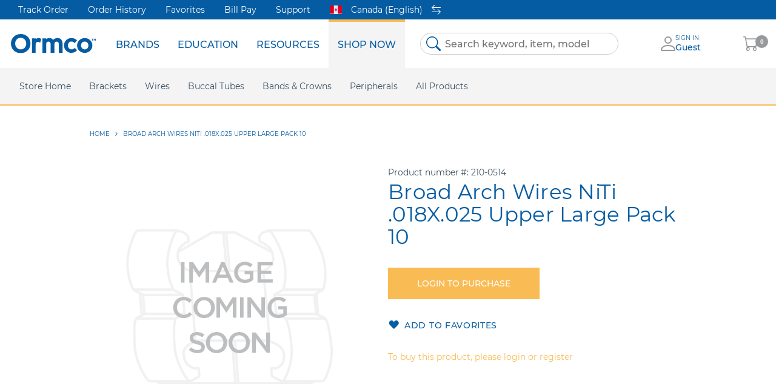

--- FILE ---
content_type: text/html; charset=UTF-8
request_url: https://store.ormco.com/en-ca/ni-ti-broad-arch-uplge-0180-0250-pk10
body_size: 36393
content:
 <!doctype html><html lang="en"><head prefix="og: http://ogp.me/ns# fb: http://ogp.me/ns/fb# product: http://ogp.me/ns/product#"><script> var LOCALE = 'en\u002DCA'; var BASE_URL = 'https\u003A\u002F\u002Fstore.ormco.com\u002Fen\u002Dca\u002F'; var require = { 'baseUrl': 'https\u003A\u002F\u002Fstore.ormco.com\u002Fen\u002Dca\u002Fstatic\u002Ffrontend\u002FOrmco\u002Fdefault\u002Fen_CA' };</script> <meta charset="utf-8"/>
<meta name="title" content="Broad Arch Wires NiTi .018X.025 Upper Large Pack 10"/>
<meta name="keywords" content="Magento, Varien, E-commerce"/>
<meta name="robots" content="INDEX,FOLLOW"/>
<meta name="viewport" content="width=device-width, initial-scale=1"/>
<meta name="format-detection" content="telephone=no"/>
<title>Broad Arch Wires NiTi .018X.025 Upper Large Pack 10</title>
<link  rel="stylesheet" type="text/css"  media="all" href="https://store.ormco.com/en-ca/static/frontend/Ormco/default/en_CA/mage/calendar.css" />
<link  rel="stylesheet" type="text/css"  media="all" href="https://store.ormco.com/en-ca/static/frontend/Ormco/default/en_CA/css/styles-m.css" />
<link  rel="stylesheet" type="text/css"  media="all" href="https://store.ormco.com/en-ca/static/frontend/Ormco/default/en_CA/jquery/uppy/dist/uppy-custom.css" />
<link  rel="stylesheet" type="text/css"  media="all" href="https://store.ormco.com/en-ca/static/frontend/Ormco/default/en_CA/mage/gallery/gallery.css" />
<link  rel="stylesheet" type="text/css"  media="screen and (min-width: 768px)" href="https://store.ormco.com/en-ca/static/frontend/Ormco/default/en_CA/css/styles-l.css" />
<link  rel="stylesheet" type="text/css"  media="print" href="https://store.ormco.com/en-ca/static/frontend/Ormco/default/en_CA/css/print.css" />
<script  type="text/javascript"  src="https://store.ormco.com/en-ca/static/frontend/Ormco/default/en_CA/requirejs/require.js"></script>
<script  type="text/javascript"  src="https://store.ormco.com/en-ca/static/frontend/Ormco/default/en_CA/mage/requirejs/mixins.js"></script>
<script  type="text/javascript"  src="https://store.ormco.com/en-ca/static/frontend/Ormco/default/en_CA/requirejs-config.js"></script>
<script  type="text/javascript"  src="https://store.ormco.com/en-ca/static/frontend/Ormco/default/en_CA/Smile_ElasticsuiteTracker/js/tracking.js"></script>
<link rel="preload" as="font" crossorigin="anonymous" href="https://store.ormco.com/en-ca/static/frontend/Ormco/default/en_CA/fonts/opensans/light/opensans-300.woff2" />
<link rel="preload" as="font" crossorigin="anonymous" href="https://store.ormco.com/en-ca/static/frontend/Ormco/default/en_CA/fonts/opensans/regular/opensans-400.woff2" />
<link rel="preload" as="font" crossorigin="anonymous" href="https://store.ormco.com/en-ca/static/frontend/Ormco/default/en_CA/fonts/opensans/semibold/opensans-600.woff2" />
<link rel="preload" as="font" crossorigin="anonymous" href="https://store.ormco.com/en-ca/static/frontend/Ormco/default/en_CA/fonts/opensans/bold/opensans-700.woff2" />
<link rel="preload" as="font" crossorigin="anonymous" href="https://store.ormco.com/en-ca/static/frontend/Ormco/default/en_CA/fonts/Luma-Icons.woff2" />
<link  rel="icon" type="image/x-icon" href="https://store.ormco.com/en-ca/media/favicon/default/favicon.png" />
<link  rel="shortcut icon" type="image/x-icon" href="https://store.ormco.com/en-ca/media/favicon/default/favicon.png" />
<script type="text/javascript">
require(['jquery', 'jquery/ui'], function($){
    (function(){
        var clientVars = {
            orderEmail: "",
            hubspotutk: ""
        };
        var loadScript = function(url, callback) {
            var script = document.createElement("script");
            script.type = "text/javascript";
            if (script.readyState) {
                script.onreadystatechange = function() {
                    if (script.readyState == "loaded" || script.readyState == "complete"){
                        script.onreadystatechange = null;
                        callback();
                    }
                };
            } else {
                script.onload = function(){
                    callback();
                };
            }
            script.src = url;
            document.getElementsByTagName("head")[0].appendChild(script);
        };
        function getCookie(c_name) {
            var c_value = document.cookie;
            var c_start = c_value.indexOf(" " + c_name + "=");
            if (c_start == -1){
                c_start = c_value.indexOf(c_name + "=");
            }
            if (c_start == -1){
                c_value = null;
            } else {
                c_start = c_value.indexOf("=", c_start) + 1;
                var c_end = c_value.indexOf(";", c_start);
                if (c_end == -1){
                    c_end = c_value.length;
                }
                c_value = unescape(c_value.substring(c_start,c_end));
            }
            return c_value;
        }
        var submitUtk = function() {
            if(clientVars["hubspotutk"] !== "" && clientVars["orderEmail"] !== "") {
                var _hsq = window._hsq = window._hsq || [];
                _hsq.push(['identify', {
                    email: clientVars["orderEmail"],
                    utk: clientVars["hubspotutk"]
                }]);
                _hsq.push(['trackPageView']);
            }
        }
        var unificMain = function($){
            var hubspotutk_cookiename = 'hubspotutk';
            var hubspotutk = null;
            hubspotutk = getCookie(hubspotutk_cookiename);
            if(hubspotutk !== ""){
                clientVars["hubspotutk"] = hubspotutk;
            }else{
                delete clientVars["hubspotutk"];
            }

            // For logged In customers
            var email = window.isCustomerLoggedIn ? window.customerData.email : "";
            clientVars["orderEmail"] = email;
            submitUtk();

            // For guest customers
            $(document).on("blur", "#customer-email" , function() {
                var emailInputFieldNameValue = $(this).val();
                clientVars["orderEmail"] = emailInputFieldNameValue;
                submitUtk();
            });
            $(document).on("blur", "#email" , function() {
                var emailInputFieldNameValue = $(this).val();
                clientVars["orderEmail"] = emailInputFieldNameValue;
                submitUtk();
            });
        };

        unificMain(jQuery);
    })();
});
</script>    <script type="text/x-magento-init">
        {
            "*": {
                "Magento_PageCache/js/form-key-provider": {
                    "isPaginationCacheEnabled":
                        0                }
            }
        }</script>  <!-- GOOGLE TAG MANAGER --><script type="text/x-magento-init">
            {
                "*": {
                    "Dental_GoogleTagManager/js/google-tag-manager": {"isCookieRestrictionModeEnabled":false,"currentWebsite":2,"cookieName":"user_allowed_save_cookie","gtmAccountId":"GTM-TBS6JRQ","storeCurrencyCode":"CAD","ordersData":[],"gtmArguments":""}                }
            }</script><!-- END GOOGLE TAG MANAGER --> <meta property="og:type" content="product" /><meta property="og:title" content="Broad&#x20;Arch&#x20;Wires&#x20;NiTi&#x20;.018X.025&#x20;Upper&#x20;Large&#x20;Pack&#x20;10" /><meta property="og:image" content="https://store.ormco.com/en-ca/media/catalog/product/cache/6d54bd1f7a8da27077a2f798d70408fe/i/m/image-coming-soon_6.png" /><meta property="og:description" content="" /><meta property="og:url" content="https://store.ormco.com/en-ca/ni-ti-broad-arch-uplge-0180-0250-pk10" /></head><body data-container="body" data-mage-init='{"loaderAjax": {}, "loader": { "icon": "https://store.ormco.com/en-ca/static/frontend/Ormco/default/en_CA/images/loader-2.gif"}}' id="html-body" itemtype="http://schema.org/Product" itemscope="itemscope" class="catalog-product-view product-ni-ti-broad-arch-uplge-0180-0250-pk10 page-layout-1column">           <script type="text/x-magento-init">
    {
        "*": {
            "Magento_PageBuilder/js/widget-initializer": {
                "config": {"[data-content-type=\"slider\"][data-appearance=\"default\"]":{"Magento_PageBuilder\/js\/content-type\/slider\/appearance\/default\/widget":false},"[data-content-type=\"map\"]":{"Magento_PageBuilder\/js\/content-type\/map\/appearance\/default\/widget":false},"[data-content-type=\"row\"]":{"Magento_PageBuilder\/js\/content-type\/row\/appearance\/default\/widget":false},"[data-content-type=\"tabs\"]":{"Magento_PageBuilder\/js\/content-type\/tabs\/appearance\/default\/widget":false},"[data-content-type=\"slide\"]":{"Magento_PageBuilder\/js\/content-type\/slide\/appearance\/default\/widget":{"buttonSelector":".pagebuilder-slide-button","showOverlay":"hover","dataRole":"slide"}},"[data-content-type=\"banner\"]":{"Magento_PageBuilder\/js\/content-type\/banner\/appearance\/default\/widget":{"buttonSelector":".pagebuilder-banner-button","showOverlay":"hover","dataRole":"banner"}},"[data-content-type=\"buttons\"]":{"Magento_PageBuilder\/js\/content-type\/buttons\/appearance\/inline\/widget":false},"[data-content-type=\"products\"][data-appearance=\"carousel\"]":{"Magento_PageBuilder\/js\/content-type\/products\/appearance\/carousel\/widget":false}},
                "breakpoints": {"desktop":{"label":"Desktop","stage":true,"default":true,"class":"desktop-switcher","icon":"Magento_PageBuilder::css\/images\/switcher\/switcher-desktop.svg","conditions":{"min-width":"1024px"},"options":{"products":{"default":{"slidesToShow":"4"}}}},"tablet":{"conditions":{"max-width":"1024px","min-width":"768px"},"options":{"products":{"default":{"slidesToShow":"3"},"continuous":{"slidesToShow":"3"}}}},"mobile":{"label":"Mobile","stage":true,"class":"mobile-switcher","icon":"Magento_PageBuilder::css\/images\/switcher\/switcher-mobile.svg","media":"only screen and (max-width: 768px)","conditions":{"max-width":"768px","min-width":"640px"},"options":{"products":{"default":{"slidesToShow":"2"}}}},"mobile-small":{"conditions":{"max-width":"640px"},"options":{"products":{"default":{"slidesToShow":"2"},"continuous":{"slidesToShow":"2"}}}}}            }
        }
    }</script> <script type="text/x-magento-init">
    {
        "*": {
            "mage/cookies": {
                "expires": null,
                "path": "\u002F",
                "domain": ".store.ormco.com",
                "secure": true,
                "lifetime": "3600"
            }
        }
    }</script>  <noscript><div class="message global noscript"><div class="content"><p><strong>JavaScript seems to be disabled in your browser.</strong> <span> For the best experience on our site, be sure to turn on Javascript in your browser.</span></p></div></div></noscript>    <script> window.cookiesConfig = window.cookiesConfig || {}; window.cookiesConfig.secure = true; </script> <script>    require.config({
        map: {
            '*': {
                wysiwygAdapter: 'mage/adminhtml/wysiwyg/tiny_mce/tinymceAdapter'
            }
        }
    });</script>  <!-- ko scope: 'company' --><div class="message company-warning _hidden" data-bind="css: { _hidden: !isCompanyBlocked() }"><span> <!-- ko i18n: 'Your company account is blocked and you cannot place orders. If you have questions, please contact your company administrator.' --><!-- /ko --></span></div><!-- /ko --><script type="text/x-magento-init">
    {
        "*": {
            "Magento_Ui/js/core/app": {
                "components": {
                    "company": {
                        "component": "Magento_Company/js/view/company",
                        "logoutUrl": "https://store.ormco.com/en-ca/customer/account/logout/"
                    }
                }
            }
        }
    }</script><script>    require.config({
        paths: {
            googleMaps: 'https\u003A\u002F\u002Fmaps.googleapis.com\u002Fmaps\u002Fapi\u002Fjs\u003Fv\u003D3.53\u0026key\u003D'
        },
        config: {
            'Magento_PageBuilder/js/utils/map': {
                style: '',
            },
            'Magento_PageBuilder/js/content-type/map/preview': {
                apiKey: '',
                apiKeyErrorMessage: 'You\u0020must\u0020provide\u0020a\u0020valid\u0020\u003Ca\u0020href\u003D\u0027https\u003A\u002F\u002Fstore.ormco.com\u002Fen\u002Dca\u002Fadminhtml\u002Fsystem_config\u002Fedit\u002Fsection\u002Fcms\u002F\u0023cms_pagebuilder\u0027\u0020target\u003D\u0027_blank\u0027\u003EGoogle\u0020Maps\u0020API\u0020key\u003C\u002Fa\u003E\u0020to\u0020use\u0020a\u0020map.'
            },
            'Magento_PageBuilder/js/form/element/map': {
                apiKey: '',
                apiKeyErrorMessage: 'You\u0020must\u0020provide\u0020a\u0020valid\u0020\u003Ca\u0020href\u003D\u0027https\u003A\u002F\u002Fstore.ormco.com\u002Fen\u002Dca\u002Fadminhtml\u002Fsystem_config\u002Fedit\u002Fsection\u002Fcms\u002F\u0023cms_pagebuilder\u0027\u0020target\u003D\u0027_blank\u0027\u003EGoogle\u0020Maps\u0020API\u0020key\u003C\u002Fa\u003E\u0020to\u0020use\u0020a\u0020map.'
            },
        }
    });</script><script>
    require.config({
        shim: {
            'Magento_PageBuilder/js/utils/map': {
                deps: ['googleMaps']
            }
        }
    });</script> <!-- GOOGLE TAG MANAGER --><noscript><iframe src="https://www.googletagmanager.com/ns.html?id=GTM-TBS6JRQ" height="0" width="0" style="display:none;visibility:hidden"></iframe></noscript><!-- END GOOGLE TAG MANAGER -->  <script type="text/x-magento-init">
        {
            "*": {
                "Dental_GoogleTagManager/js/google-tag-manager-cart": {
                    "blockNames": ["category.products.list","product.info.upsell","catalog.product.related","checkout.cart.crosssell","search_result_list","featured_products.widget.block"],
                    "cookieAddToCart": "add_to_cart",
                    "cookieRemoveFromCart": "remove_from_cart",
                    "cookieAddToWishlist": "add_to_wishlist",
                    "cookieRemoveFromWishlist": "remove_from_wishlist",
                    "assignUserId": 1                }
            }
        }</script>   <script type="text/x-magento-init">
        {
            "*": {
                "Dental_GoogleTagManager/js/actions/view-mini-cart": {}
            }
        }</script> <div id="unific"></div><script type="text/x-magento-init">
    {
        "#unific": { "Unific_Connector/js/unific": {} }
    }</script><div class="page-wrapper"><div class="page-header__wrapper"><header class="page-header"><div class="header container secondary"><style>#html-body [data-pb-style=JTXTX4U]{display:flex;flex-direction:column}</style><div data-content-type="row" data-appearance="contained" data-element="main"><div class="menu-secondary" data-enable-parallax="0" data-parallax-speed="0.5" data-background-images="{}" data-background-type="image" data-video-loop="true" data-video-play-only-visible="true" data-video-lazy-load="true" data-video-fallback-src="" data-element="inner" data-pb-style="JTXTX4U"><div data-content-type="text" data-appearance="default" data-element="main"><p><a tabindex="0" title="Track Order" href="https://store.ormco.com/en-ca/customer/order/">Track Order</a></p>
<p><a tabindex="0" title="Order History" href="https://store.ormco.com/en-ca/customer/order/">Order History</a></p>
<p><a tabindex="0" title="Favorites" href="https://store.ormco.com/en-ca/wishlist/">Favorites</a></p>
<p><a tabindex="0" title="Online Bill Pay | myOrmco™" href="https://my.ormco.com/" target="_blank" rel="noopener">Bill Pay</a></p>
<p><a tabindex="0" title="Support" href="https://store.ormco.com/en-ca/contact/">Support</a></p></div></div></div>  <div class="store-switcher switcher"><a href="javascript:void(0);" class="store-switcher-link" data-role="store-switcher-link"> <img class="flag-icon" src="https://store.ormco.com/en-ca/static/frontend/Ormco/default/en_CA/images/icons/flags/ca.svg" alt="Country Flag"><div class="store-name">Canada (English)</div> <svg class="switch-icon" xmlns="http://www.w3.org/2000/svg" viewBox="0 0 11 12"><path fill="#fff" d="M0 8.6c0 .2.2.4.4.4h9.3l-2.5 2.4c-.2.1-.2.3 0 .5s.4.1.5 0l3.2-3 .1-.3-.1-.2-3.2-3a.4.4 0 0 0-.5 0c-.2.1-.2.3 0 .5l2.5 2.3H.4c-.2 0-.4.2-.4.4zm11-5.2c0 .2-.2.4-.4.4H1.3L3.8 6c.1.1.2.2.1.4 0 .1-.1.2-.3.2h-.3L0 3.6 0 3.3.1 3l3.2-3h.5c.2.2.2.4 0 .5L1.3 3h9.3c.2 0 .4.2.4.4z"></path></svg></a> <div class="store-switcher-popup modal-container" data-role="store-switcher-popup" data-mage-init='{ "storeSwitcher":{ "isModal":true, "cookieName": "customer-store", "autoOpen": "", "storeCode": "ca_en", "popup":{ "title":"Choose Your Country or Region:" } }}'> <div class="regions-list-wrap"> <ul class="regions-list" data-role="regions-stores-list"><h4 class="regions-list-title">Americas</h4> <li class="regions-list-item"><a href="https://store.ormco.com/en-us/ni-ti-broad-arch-uplge-0180-0250-pk10?___store=us_en&___from_store=ca_en" title="United States (English)" class="store-link " data-role="store-link" data-store-code="us_en"><span class="flag-icon__wrap"><svg class="flag-icon" viewBox="0 0 640 480" xmlns="http://www.w3.org/2000/svg" version="1.1" preserveAspectRatio="xMinYMin"><use xlink:href="https://store.ormco.com/en-ca/static/frontend/Ormco/default/en_CA/images/icons/flags/flags.svg#images--us"></use></svg></span>  <span class="flag-icon__title">United States (English)</span> </a></li> </ul></div></div></div></div><div class="header content"> <div class="logo-wrapper"><span data-action="toggle-nav" class="action nav-toggle"><span>Toggle Nav</span></span> <a class="logo" href="http://ormco.com/" title="" aria-label="store logo"><img src="https://store.ormco.com/en-ca/static/frontend/Ormco/default/en_CA/images/logo.svg" title="" alt="" width="170"  /></a></div>  <div class="sections nav-sections"> <div class="section-items nav-sections-items" data-mage-init='{"tabs":{"openedState":"active"}}'>  <div class="section-item-title nav-sections-item-title" data-role="collapsible"><a class="nav-sections-item-switch" data-toggle="switch" href="#store.menu">Menu</a></div><div class="section-item-content nav-sections-item-content" id="store.menu" data-role="content">  <nav class="navigation" data-action="navigation"><ul data-mage-init='{"menu":{"responsive":true, "expanded":true, "position":{"my":"left top","at":"left bottom"}}}'><li  class="level0 nav-1 first menu-item    level-top parent"><a href=""  class="level-top" ><span>Brands</span></a><ul class="level0 submenu"><li  class="level1 nav-1-1 first menu-item    parent"><a href="" ><span>Spark Clear Aligners</span></a><ul class="level1 submenu"><li  class="level2 nav-1-1-1 first menu-item   "><a href="https://ormco.com/en-us/spark" ><span>Homepage</span></a></li><li  class="level2 nav-1-1-2 menu-item   "><a href="https://ormco.com/en-us/spark/science-behind-spark" ><span>Science Behind Spark</span></a></li><li  class="level2 nav-1-1-3 menu-item   "><a href="https://ormco.com/en-us/spark/trugen-material" ><span>TruGen Material</span></a></li><li  class="level2 nav-1-1-4 menu-item   "><a href="https://ormco.com/en-us/spark/approver-3d-software" ><span>Approver Software</span></a></li><li  class="level2 nav-1-1-5 menu-item   "><a href="https://ormco.com/en-us/spark/r13-update" ><span>Latest Product Release</span></a></li><li  class="level2 nav-1-1-6 menu-item   "><a href="https://ormco.com/en-us/spark/treatment-options" ><span>Treatment Options</span></a></li><li  class="level2 nav-1-1-7 menu-item   "><a href="https://ormco.com/en-us/spark/case-gallery" ><span>Case Gallery</span></a></li><li  class="level2 nav-1-1-8 menu-item   new-tab"><a href="https://aligners.ormcodigital.com/sso/login" ><span>Doctor Login</span></a></li><li  class="level2 nav-1-1-9 menu-item   "><a href="https://ormco.com/en-us/spark/faq" ><span>FAQ</span></a></li><li  class="level2 nav-1-1-10 menu-item   new-tab"><a href="https://sparkaligners.com/en-us" ><span>Consumer Website</span></a></li><li  class="level2 nav-1-1-11 menu-item   "><a href="https://ormco.com/en-us/spark/news-and-articles" ><span>News &amp; Articles</span></a></li><li  class="level2 nav-1-1-12 last menu-item   "><a href="https://ormco.com/en-us/spark/registration" ><span>Become A Spark Doctor</span></a></li></ul></li><li  class="level1 nav-1-2 menu-item    parent"><a href="" ><span>Damon Ultima</span></a><ul class="level1 submenu"><li  class="level2 nav-1-2-1 first menu-item   "><a href="https://ormco.com/en-us/damon-ultima" ><span>Homepage</span></a></li><li  class="level2 nav-1-2-2 last menu-item   "><a href="https://ormco.com/en-us/ultima-hook" ><span>Ultima Hooks</span></a></li></ul></li><li  class="level1 nav-1-3 menu-item    parent"><a href="" ><span>Damon</span></a><ul class="level1 submenu"><li  class="level2 nav-1-3-1 first menu-item   "><a href="https://ormco.com/en-us/damon-system" ><span>Homepage</span></a></li><li  class="level2 nav-1-3-2 menu-item   "><a href="https://ormco.com/en-us/damon-q2" ><span>Damon Q2</span></a></li><li  class="level2 nav-1-3-3 last menu-item   "><a href="https://ormco.com/en-us/damon-clear2" ><span>Damon Clear</span></a></li></ul></li><li  class="level1 nav-1-4 menu-item   "><a href="https://ormco.com/en-us/symetri-clear" ><span>Symetri Clear</span></a></li><li  class="level1 nav-1-5 menu-item    parent"><a href="" ><span>Metal Twins</span></a><ul class="level1 submenu"><li  class="level2 nav-1-5-1 first menu-item   "><a href="https://ormco.com/en-us/twin-metal" ><span>Homepage</span></a></li><li  class="level2 nav-1-5-2 menu-item   "><a href="https://ormco.com/en-us/titanium-orthos" ><span>Titanium Orthos</span></a></li><li  class="level2 nav-1-5-3 last menu-item   "><a href="https://ormco.com/en-us/mini-twin" ><span>Mini Twin</span></a></li></ul></li><li  class="level1 nav-1-6 menu-item   "><a href="https://ormco.com/en-us/dexis-is-intraoral-scanners" ><span>DEXIS IS</span></a></li><li  class="level1 nav-1-7 menu-item   new-tab"><a href="https://www.metrex.com/en-us/caviwipes" ><span>CaviWipes</span></a></li><li  class="level1 nav-1-8 menu-item    parent"><a href="" ><span>Insignia</span></a><ul class="level1 submenu"><li  class="level2 nav-1-8-1 first menu-item   "><a href="https://ormco.com/en-us/insignia-advantage" ><span>Homepage</span></a></li><li  class="level2 nav-1-8-2 last menu-item   "><a href="https://ormco.com/en-us/insignia-appliance-options" ><span>Insignia Appliance Options</span></a></li></ul></li><li  class="level1 nav-1-9 last menu-item    parent"><a href="" ><span>More Brands</span></a><ul class="level1 submenu"><li  class="level2 nav-1-9-1 first menu-item   "><a href="https://ormco.com/en-us/orthopulse" ><span>OrthoPulse</span></a></li><li  class="level2 nav-1-9-2 menu-item   "><a href="https://ormco.com/en-us/advansync-2" ><span>AdvanSync 2</span></a></li><li  class="level2 nav-1-9-3 menu-item   "><a href="https://ormco.com/en-us/vectortas" ><span>VectorTAS</span></a></li><li  class="level2 nav-1-9-4 last menu-item   "><a href="https://ormco.com/en-us/lab-products" ><span>AOA</span></a></li></ul></li></ul></li><li  class="level0 nav-2 menu-item    level-top parent"><a href=""  class="level-top" ><span>Education</span></a><ul class="level0 submenu"><li  class="level1 nav-2-1 first menu-item   "><a href="https://ormco.com/en-us/live-events" ><span>Live Events</span></a></li><li  class="level1 nav-2-2 last menu-item   "><a href="https://ormco.com/en-us/on-demand-webinars" ><span>Webinars</span></a></li></ul></li><li  class="level0 nav-3 menu-item    level-top parent"><a href=""  class="level-top" ><span>Resources</span></a><ul class="level0 submenu"><li  class="level1 nav-3-1 first menu-item   "><a href="https://ormco.com/en-us/articles-ormco" ><span>News &amp; Articles</span></a></li><li  class="level1 nav-3-2 menu-item   "><a href="https://ormco.com/en-us/press-releases" ><span>Press releases</span></a></li><li  class="level1 nav-3-3 menu-item   new-tab"><a href="https://my.sybrondental.com/OA_HTML/sdsolr_Login.jsp" ><span>Ormco Rewards</span></a></li><li  class="level1 nav-3-4 menu-item   new-tab"><a href="https://marketing.ormco.com/" ><span>Marketing Support</span></a></li><li  class="level1 nav-3-5 menu-item   new-tab"><a href="https://my.ormco.com/" ><span>Online Bill Pay</span></a></li><li  class="level1 nav-3-6 menu-item   new-tab"><a href="https://elabeling.ormco.com/" ><span>eIFU</span></a></li><li  class="level1 nav-3-7 last menu-item   "><a href="https://ormco.com/en-us/safety-data-sheets" ><span>Safety Data Sheets</span></a></li></ul></li><li  class="level0 nav-4 last menu-item    level-top parent"><a href=""  class="level-top" ><span>Shop Now</span></a><ul class="level0 submenu"><li  class="level1 nav-4-1 first menu-item   "><a href="https://store.ormco.com/en-ca/" ><span>Store Home</span></a></li><li  class="level1 nav-4-2 category-item parent"><a href="https://store.ormco.com/en-ca/brackets" ><span>Brackets</span></a><ul class="level1 submenu"><li  class="level2 nav-4-2-1 category-item first parent"><a href="https://store.ormco.com/en-ca/brackets/twin" ><span>Twin</span></a><ul class="level2 submenu"><li  class="level3 nav-4-2-1-1 category-item first parent"><a href="https://store.ormco.com/en-ca/brackets/twin/metal" ><span>Metal</span></a><ul class="level3 submenu"><li  class="level4 nav-4-2-1-1-1 category-item first"><a href="https://store.ormco.com/en-ca/brackets/twin/metal/mini-twin" ><span>Mini Twin</span></a></li><li  class="level4 nav-4-2-1-1-2 category-item"><a href="https://store.ormco.com/en-ca/brackets/twin/metal/orthos" ><span>Orthos</span></a></li><li  class="level4 nav-4-2-1-1-3 category-item"><a href="https://store.ormco.com/en-ca/brackets/twin/metal/straight-wire-synthesis" ><span>Straight Wire Synthesis</span></a></li><li  class="level4 nav-4-2-1-1-4 category-item"><a href="https://store.ormco.com/en-ca/brackets/twin/metal/orthos-bios" ><span>Orthos Bios</span></a></li><li  class="level4 nav-4-2-1-1-5 category-item"><a href="https://store.ormco.com/en-ca/brackets/twin/metal/orthos-ap" ><span>Orthos AP</span></a></li><li  class="level4 nav-4-2-1-1-6 category-item"><a href="https://store.ormco.com/en-ca/brackets/twin/metal/standard-edgewise" ><span>Standard Edgewise</span></a></li><li  class="level4 nav-4-2-1-1-7 category-item"><a href="https://store.ormco.com/en-ca/brackets/twin/metal/mini-diamond" ><span>Mini Diamond</span></a></li><li  class="level4 nav-4-2-1-1-8 category-item"><a href="https://store.ormco.com/en-ca/brackets/twin/metal/mini-wick" ><span>Mini Wick</span></a></li><li  class="level4 nav-4-2-1-1-9 category-item"><a href="https://store.ormco.com/en-ca/brackets/twin/metal/mini-diamond-v-slot" ><span>Mini Diamond V-Slot</span></a></li><li  class="level4 nav-4-2-1-1-10 category-item"><a href="https://store.ormco.com/en-ca/brackets/twin/metal/special" ><span>Special</span></a></li><li  class="level4 nav-4-2-1-1-11 category-item"><a href="https://store.ormco.com/en-ca/brackets/twin/metal/titanium-orthos" ><span>Titanium Orthos</span></a></li><li  class="level4 nav-4-2-1-1-12 category-item last"><a href="https://store.ormco.com/en-ca/brackets/twin/metal/ormesh-twin" ><span>Ormesh Twin</span></a></li></ul></li><li  class="level3 nav-4-2-1-2 category-item last parent"><a href="https://store.ormco.com/en-ca/brackets/twin/ceramic" ><span>Ceramic</span></a><ul class="level3 submenu"><li  class="level4 nav-4-2-1-2-1 category-item first last"><a href="https://store.ormco.com/en-ca/brackets/twin/ceramic/symetri-clear" ><span>Symetri Clear</span></a></li></ul></li></ul></li><li  class="level2 nav-4-2-2 category-item parent"><a href="https://store.ormco.com/en-ca/brackets/self-ligation" ><span>Self-Ligation</span></a><ul class="level2 submenu"><li  class="level3 nav-4-2-2-1 category-item first parent"><a href="https://store.ormco.com/en-ca/brackets/self-ligation/weldables" ><span>Weldables</span></a><ul class="level3 submenu"><li  class="level4 nav-4-2-2-1-1 category-item first"><a href="https://store.ormco.com/en-ca/brackets/self-ligation/weldables/damon-q" ><span>Damon Q</span></a></li><li  class="level4 nav-4-2-2-1-2 category-item last"><a href="https://store.ormco.com/en-ca/brackets/self-ligation/weldables/damon-q3" ><span>Damon Q3</span></a></li></ul></li><li  class="level3 nav-4-2-2-2 category-item parent"><a href="https://store.ormco.com/en-ca/brackets/self-ligation/metal" ><span>Metal</span></a><ul class="level3 submenu"><li  class="level4 nav-4-2-2-2-1 category-item first"><a href="https://store.ormco.com/en-ca/brackets/self-ligation/metal/damon-ultima" ><span>Damon Ultima</span></a></li><li  class="level4 nav-4-2-2-2-2 category-item"><a href="https://store.ormco.com/en-ca/brackets/self-ligation/metal/damon-q" ><span>Damon Q</span></a></li><li  class="level4 nav-4-2-2-2-3 category-item last"><a href="https://store.ormco.com/en-ca/brackets/self-ligation/metal/damon-q3" ><span>Damon Q3</span></a></li></ul></li><li  class="level3 nav-4-2-2-3 category-item last parent"><a href="https://store.ormco.com/en-ca/brackets/self-ligation/ceramic" ><span>Ceramic</span></a><ul class="level3 submenu"><li  class="level4 nav-4-2-2-3-1 category-item first last"><a href="https://store.ormco.com/en-ca/brackets/self-ligation/ceramic/damon-clear3" ><span>Damon Clear3</span></a></li></ul></li></ul></li><li  class="level2 nav-4-2-3 category-item parent"><a href="https://store.ormco.com/en-ca/brackets/lingual" ><span>Lingual</span></a><ul class="level2 submenu"><li  class="level3 nav-4-2-3-1 category-item first"><a href="https://store.ormco.com/en-ca/brackets/lingual/aliastm" ><span>Alias™</span></a></li><li  class="level3 nav-4-2-3-2 category-item last"><a href="https://store.ormco.com/en-ca/brackets/lingual/stbtm" ><span>STb™</span></a></li></ul></li><li  class="level2 nav-4-2-4 category-item last"><a href="https://store.ormco.com/en-ca/brackets/single-wing" ><span>Single Wing</span></a></li><li class='all-category-external'><a href='https://ormco.com/en-us/brackets' class='category-external-item'>Learn More About Our Brackets</a></li></ul></li><li  class="level1 nav-4-3 category-item parent"><a href="https://store.ormco.com/en-ca/wires" ><span>Wires</span></a><ul class="level1 submenu"><li  class="level2 nav-4-3-1 category-item first parent"><a href="https://store.ormco.com/en-ca/wires/stainless-steel" ><span>Stainless Steel</span></a><ul class="level2 submenu"><li  class="level3 nav-4-3-1-1 category-item first"><a href="https://store.ormco.com/en-ca/wires/stainless-steel/arch-blank" ><span>Arch Blank</span></a></li><li  class="level3 nav-4-3-1-2 category-item"><a href="https://store.ormco.com/en-ca/wires/stainless-steel/lingual" ><span>Lingual</span></a></li><li  class="level3 nav-4-3-1-3 category-item"><a href="https://store.ormco.com/en-ca/wires/stainless-steel/alexander-arch" ><span>Alexander Arch</span></a></li><li  class="level3 nav-4-3-1-4 category-item"><a href="https://store.ormco.com/en-ca/wires/stainless-steel/arch-p-f" ><span>Arch P/F</span></a></li><li  class="level3 nav-4-3-1-5 category-item"><a href="https://store.ormco.com/en-ca/wires/stainless-steel/broad-archform" ><span>Broad Archform</span></a></li><li  class="level3 nav-4-3-1-6 category-item"><a href="https://store.ormco.com/en-ca/wires/stainless-steel/orthos-archform" ><span>Orthos Archform</span></a></li><li  class="level3 nav-4-3-1-7 category-item"><a href="https://store.ormco.com/en-ca/wires/stainless-steel/springs" ><span>Springs</span></a></li><li  class="level3 nav-4-3-1-8 category-item"><a href="https://store.ormco.com/en-ca/wires/stainless-steel/damon-archform" ><span>Damon Archform</span></a></li><li  class="level3 nav-4-3-1-9 category-item"><a href="https://store.ormco.com/en-ca/wires/stainless-steel/tru-arch-archform" ><span>Tru-Arch Archform</span></a></li><li  class="level3 nav-4-3-1-10 category-item"><a href="https://store.ormco.com/en-ca/wires/stainless-steel/straight-length" ><span>Straight Length</span></a></li><li  class="level3 nav-4-3-1-11 category-item last"><a href="https://store.ormco.com/en-ca/wires/stainless-steel/ligature-wire" ><span>Ligature Wire</span></a></li></ul></li><li  class="level2 nav-4-3-2 category-item parent"><a href="https://store.ormco.com/en-ca/wires/tma" ><span>TMA</span></a><ul class="level2 submenu"><li  class="level3 nav-4-3-2-1 category-item first"><a href="https://store.ormco.com/en-ca/wires/tma/arch-blank" ><span>Arch Blank</span></a></li><li  class="level3 nav-4-3-2-2 category-item"><a href="https://store.ormco.com/en-ca/wires/tma/lingual" ><span>Lingual</span></a></li><li  class="level3 nav-4-3-2-3 category-item"><a href="https://store.ormco.com/en-ca/wires/tma/alexander-looped-arch" ><span>Alexander Looped Arch</span></a></li><li  class="level3 nav-4-3-2-4 category-item"><a href="https://store.ormco.com/en-ca/wires/tma/alexander-arch" ><span>Alexander Arch</span></a></li><li  class="level3 nav-4-3-2-5 category-item"><a href="https://store.ormco.com/en-ca/wires/tma/broad-archform" ><span>Broad Archform</span></a></li><li  class="level3 nav-4-3-2-6 category-item"><a href="https://store.ormco.com/en-ca/wires/tma/reverse-curve" ><span>Reverse Curve</span></a></li><li  class="level3 nav-4-3-2-7 category-item"><a href="https://store.ormco.com/en-ca/wires/tma/t-looped-r-c" ><span>&quot;T&quot; Looped R.C.</span></a></li><li  class="level3 nav-4-3-2-8 category-item"><a href="https://store.ormco.com/en-ca/wires/tma/orthos-archform" ><span>Orthos Archform</span></a></li><li  class="level3 nav-4-3-2-9 category-item"><a href="https://store.ormco.com/en-ca/wires/tma/springs" ><span>Springs</span></a></li><li  class="level3 nav-4-3-2-10 category-item"><a href="https://store.ormco.com/en-ca/wires/tma/damon-archform" ><span>Damon Archform</span></a></li><li  class="level3 nav-4-3-2-11 category-item last"><a href="https://store.ormco.com/en-ca/wires/tma/straight-length" ><span>Straight Length</span></a></li></ul></li><li  class="level2 nav-4-3-3 category-item parent"><a href="https://store.ormco.com/en-ca/wires/copper-niti" ><span>Copper NiTi</span></a><ul class="level2 submenu"><li  class="level3 nav-4-3-3-1 category-item first"><a href="https://store.ormco.com/en-ca/wires/copper-niti/lingual" ><span>Lingual</span></a></li><li  class="level3 nav-4-3-3-2 category-item"><a href="https://store.ormco.com/en-ca/wires/copper-niti/broad-archform" ><span>Broad Archform</span></a></li><li  class="level3 nav-4-3-3-3 category-item"><a href="https://store.ormco.com/en-ca/wires/copper-niti/damon-archform" ><span>Damon Archform</span></a></li><li  class="level3 nav-4-3-3-4 category-item"><a href="https://store.ormco.com/en-ca/wires/copper-niti/tru-arch-archform" ><span>Tru-Arch Archform</span></a></li><li  class="level3 nav-4-3-3-5 category-item"><a href="https://store.ormco.com/en-ca/wires/copper-niti/orthos-archform" ><span>Orthos Archform</span></a></li><li  class="level3 nav-4-3-3-6 category-item last"><a href="https://store.ormco.com/en-ca/wires/copper-niti/straight-length" ><span>Straight Length</span></a></li></ul></li><li  class="level2 nav-4-3-4 category-item parent"><a href="https://store.ormco.com/en-ca/wires/niti" ><span>NiTi</span></a><ul class="level2 submenu"><li  class="level3 nav-4-3-4-1 category-item first"><a href="https://store.ormco.com/en-ca/wires/niti/broad-archform" ><span>Broad Archform</span></a></li><li  class="level3 nav-4-3-4-2 category-item"><a href="https://store.ormco.com/en-ca/wires/niti/tru-arch-archform" ><span>Tru-Arch Archform</span></a></li><li  class="level3 nav-4-3-4-3 category-item"><a href="https://store.ormco.com/en-ca/wires/niti/reverse-curve" ><span>Reverse Curve</span></a></li><li  class="level3 nav-4-3-4-4 category-item"><a href="https://store.ormco.com/en-ca/wires/niti/damon-archform-rev-curve" ><span>Damon Archform, Rev Curve</span></a></li><li  class="level3 nav-4-3-4-5 category-item"><a href="https://store.ormco.com/en-ca/wires/niti/orthos-archform" ><span>Orthos Archform</span></a></li><li  class="level3 nav-4-3-4-6 category-item"><a href="https://store.ormco.com/en-ca/wires/niti/springs" ><span>Springs</span></a></li><li  class="level3 nav-4-3-4-7 category-item last"><a href="https://store.ormco.com/en-ca/wires/niti/damon-archform" ><span>Damon Archform</span></a></li></ul></li><li  class="level2 nav-4-3-5 category-item parent"><a href="https://store.ormco.com/en-ca/wires/smartarch" ><span>SmartArch</span></a><ul class="level2 submenu"><li  class="level3 nav-4-3-5-1 category-item first last"><a href="https://store.ormco.com/en-ca/wires/smartarch/damon-archform" ><span>Damon Archform</span></a></li></ul></li><li  class="level2 nav-4-3-6 category-item parent"><a href="https://store.ormco.com/en-ca/wires/low-friction-tma" ><span>Low Friction TMA</span></a><ul class="level2 submenu"><li  class="level3 nav-4-3-6-1 category-item first last"><a href="https://store.ormco.com/en-ca/wires/low-friction-tma/broad-archform" ><span>Broad Archform</span></a></li></ul></li><li  class="level2 nav-4-3-7 category-item parent"><a href="https://store.ormco.com/en-ca/wires/colored-tma" ><span>Colored TMA</span></a><ul class="level2 submenu"><li  class="level3 nav-4-3-7-1 category-item first last"><a href="https://store.ormco.com/en-ca/wires/colored-tma/broad-archform" ><span>Broad Archform</span></a></li></ul></li><li  class="level2 nav-4-3-8 category-item last"><a href="https://store.ormco.com/en-ca/wires/template" ><span>Template</span></a></li><li class='all-category-external'><a href='https://ormco.com/en-us/wires' class='category-external-item'>Learn More About Our Wires</a></li></ul></li><li  class="level1 nav-4-4 category-item parent"><a href="https://store.ormco.com/en-ca/buccal-tubes" ><span>Buccal Tubes</span></a><ul class="level1 submenu"><li  class="level2 nav-4-4-1 category-item first parent"><a href="https://store.ormco.com/en-ca/buccal-tubes/weldables" ><span>Weldables</span></a><ul class="level2 submenu"><li  class="level3 nav-4-4-1-1 category-item first parent"><a href="https://store.ormco.com/en-ca/buccal-tubes/weldables/single" ><span>Single</span></a><ul class="level3 submenu"><li  class="level4 nav-4-4-1-1-1 category-item first"><a href="https://store.ormco.com/en-ca/buccal-tubes/weldables/single/micro-tube" ><span>Micro Tube</span></a></li><li  class="level4 nav-4-4-1-1-2 category-item"><a href="https://store.ormco.com/en-ca/buccal-tubes/weldables/single/translation-tube" ><span>Translation Tube</span></a></li><li  class="level4 nav-4-4-1-1-3 category-item"><a href="https://store.ormco.com/en-ca/buccal-tubes/weldables/single/traditional-cast" ><span>Traditional Cast</span></a></li><li  class="level4 nav-4-4-1-1-4 category-item"><a href="https://store.ormco.com/en-ca/buccal-tubes/weldables/single/peerless-cast" ><span>Peerless Cast</span></a></li><li  class="level4 nav-4-4-1-1-5 category-item last"><a href="https://store.ormco.com/en-ca/buccal-tubes/weldables/single/machined" ><span>Machined</span></a></li></ul></li><li  class="level3 nav-4-4-1-2 category-item parent"><a href="https://store.ormco.com/en-ca/buccal-tubes/weldables/combo" ><span>Combo</span></a><ul class="level3 submenu"><li  class="level4 nav-4-4-1-2-1 category-item first"><a href="https://store.ormco.com/en-ca/buccal-tubes/weldables/combo/micro-tube" ><span>Micro Tube</span></a></li><li  class="level4 nav-4-4-1-2-2 category-item"><a href="https://store.ormco.com/en-ca/buccal-tubes/weldables/combo/translation-tube" ><span>Translation Tube</span></a></li><li  class="level4 nav-4-4-1-2-3 category-item last"><a href="https://store.ormco.com/en-ca/buccal-tubes/weldables/combo/traditional-cast" ><span>Traditional Cast</span></a></li></ul></li><li  class="level3 nav-4-4-1-3 category-item parent"><a href="https://store.ormco.com/en-ca/buccal-tubes/weldables/triple" ><span>Triple</span></a><ul class="level3 submenu"><li  class="level4 nav-4-4-1-3-1 category-item first"><a href="https://store.ormco.com/en-ca/buccal-tubes/weldables/triple/micro-tube" ><span>Micro Tube</span></a></li><li  class="level4 nav-4-4-1-3-2 category-item last"><a href="https://store.ormco.com/en-ca/buccal-tubes/weldables/triple/peerless-cast" ><span>Peerless Cast</span></a></li></ul></li><li  class="level3 nav-4-4-1-4 category-item parent"><a href="https://store.ormco.com/en-ca/buccal-tubes/weldables/double" ><span>Double</span></a><ul class="level3 submenu"><li  class="level4 nav-4-4-1-4-1 category-item first"><a href="https://store.ormco.com/en-ca/buccal-tubes/weldables/double/micro-tube" ><span>Micro Tube</span></a></li><li  class="level4 nav-4-4-1-4-2 category-item last"><a href="https://store.ormco.com/en-ca/buccal-tubes/weldables/double/peerless-cast" ><span>Peerless Cast</span></a></li></ul></li><li  class="level3 nav-4-4-1-5 category-item parent"><a href="https://store.ormco.com/en-ca/buccal-tubes/weldables/lip-bumper" ><span>Lip Bumper</span></a><ul class="level3 submenu"><li  class="level4 nav-4-4-1-5-1 category-item first last"><a href="https://store.ormco.com/en-ca/buccal-tubes/weldables/lip-bumper/micro-tube" ><span>Micro Tube</span></a></li></ul></li><li  class="level3 nav-4-4-1-6 category-item last parent"><a href="https://store.ormco.com/en-ca/buccal-tubes/weldables/lingual" ><span>Lingual</span></a><ul class="level3 submenu"><li  class="level4 nav-4-4-1-6-1 category-item first last"><a href="https://store.ormco.com/en-ca/buccal-tubes/weldables/lingual/traditional-cast" ><span>Traditional Cast</span></a></li></ul></li></ul></li><li  class="level2 nav-4-4-2 category-item last parent"><a href="https://store.ormco.com/en-ca/buccal-tubes/bondables" ><span>Bondables</span></a><ul class="level2 submenu"><li  class="level3 nav-4-4-2-1 category-item first parent"><a href="https://store.ormco.com/en-ca/buccal-tubes/bondables/double" ><span>Double</span></a><ul class="level3 submenu"><li  class="level4 nav-4-4-2-1-1 category-item first"><a href="https://store.ormco.com/en-ca/buccal-tubes/bondables/double/peerless-cast" ><span>Peerless Cast</span></a></li><li  class="level4 nav-4-4-2-1-2 category-item"><a href="https://store.ormco.com/en-ca/buccal-tubes/bondables/double/micro-tube" ><span>Micro Tube</span></a></li><li  class="level4 nav-4-4-2-1-3 category-item last"><a href="https://store.ormco.com/en-ca/buccal-tubes/bondables/double/accent" ><span>Accent</span></a></li></ul></li><li  class="level3 nav-4-4-2-2 category-item parent"><a href="https://store.ormco.com/en-ca/buccal-tubes/bondables/triple" ><span>Triple</span></a><ul class="level3 submenu"><li  class="level4 nav-4-4-2-2-1 category-item first"><a href="https://store.ormco.com/en-ca/buccal-tubes/bondables/triple/peerless-cast" ><span>Peerless Cast</span></a></li><li  class="level4 nav-4-4-2-2-2 category-item last"><a href="https://store.ormco.com/en-ca/buccal-tubes/bondables/triple/micro-tube" ><span>Micro Tube</span></a></li></ul></li><li  class="level3 nav-4-4-2-3 category-item parent"><a href="https://store.ormco.com/en-ca/buccal-tubes/bondables/lip-bumper" ><span>Lip Bumper</span></a><ul class="level3 submenu"><li  class="level4 nav-4-4-2-3-1 category-item first last"><a href="https://store.ormco.com/en-ca/buccal-tubes/bondables/lip-bumper/peerless-cast" ><span>Peerless Cast</span></a></li></ul></li><li  class="level3 nav-4-4-2-4 category-item parent"><a href="https://store.ormco.com/en-ca/buccal-tubes/bondables/single" ><span>Single</span></a><ul class="level3 submenu"><li  class="level4 nav-4-4-2-4-1 category-item first"><a href="https://store.ormco.com/en-ca/buccal-tubes/bondables/single/peerless-cast" ><span>Peerless Cast</span></a></li><li  class="level4 nav-4-4-2-4-2 category-item"><a href="https://store.ormco.com/en-ca/buccal-tubes/bondables/single/accent-mini" ><span>Accent Mini</span></a></li><li  class="level4 nav-4-4-2-4-3 category-item"><a href="https://store.ormco.com/en-ca/buccal-tubes/bondables/single/self-ligating" ><span>Self-ligating</span></a></li><li  class="level4 nav-4-4-2-4-4 category-item"><a href="https://store.ormco.com/en-ca/buccal-tubes/bondables/single/micro-tube" ><span>Micro Tube</span></a></li><li  class="level4 nav-4-4-2-4-5 category-item"><a href="https://store.ormco.com/en-ca/buccal-tubes/bondables/single/translation-tube" ><span>Translation Tube</span></a></li><li  class="level4 nav-4-4-2-4-6 category-item"><a href="https://store.ormco.com/en-ca/buccal-tubes/bondables/single/snaplink" ><span>Snaplink</span></a></li><li  class="level4 nav-4-4-2-4-7 category-item"><a href="https://store.ormco.com/en-ca/buccal-tubes/bondables/single/titanium" ><span>Titanium</span></a></li><li  class="level4 nav-4-4-2-4-8 category-item last"><a href="https://store.ormco.com/en-ca/buccal-tubes/bondables/single/accent" ><span>Accent</span></a></li></ul></li><li  class="level3 nav-4-4-2-5 category-item last parent"><a href="https://store.ormco.com/en-ca/buccal-tubes/bondables/combo" ><span>Combo</span></a><ul class="level3 submenu"><li  class="level4 nav-4-4-2-5-1 category-item first"><a href="https://store.ormco.com/en-ca/buccal-tubes/bondables/combo/peerless-cast" ><span>Peerless Cast</span></a></li><li  class="level4 nav-4-4-2-5-2 category-item"><a href="https://store.ormco.com/en-ca/buccal-tubes/bondables/combo/micro-tube" ><span>Micro Tube</span></a></li><li  class="level4 nav-4-4-2-5-3 category-item last"><a href="https://store.ormco.com/en-ca/buccal-tubes/bondables/combo/translation-tube" ><span>Translation Tube</span></a></li></ul></li></ul></li><li class='all-category-external'><a href='https://ormco.com/en-us/buccal-tubes' class='category-external-item'>Learn More About Our Buccal Tubes</a></li></ul></li><li  class="level1 nav-4-5 category-item parent"><a href="https://store.ormco.com/en-ca/bands-crowns" ><span>Bands &amp; Crowns</span></a><ul class="level1 submenu"><li  class="level2 nav-4-5-1 category-item first parent"><a href="https://store.ormco.com/en-ca/bands-crowns/bands" ><span>Bands</span></a><ul class="level2 submenu"><li  class="level3 nav-4-5-1-1 category-item first"><a href="https://store.ormco.com/en-ca/bands-crowns/bands/second-bicuspid" ><span>Second Bicuspid</span></a></li><li  class="level3 nav-4-5-1-2 category-item"><a href="https://store.ormco.com/en-ca/bands-crowns/bands/universal-bicuspid" ><span>Universal Bicuspid</span></a></li><li  class="level3 nav-4-5-1-3 category-item"><a href="https://store.ormco.com/en-ca/bands-crowns/bands/univ-bicuspid-w-lug" ><span>Univ. Bicuspid w/Lug</span></a></li><li  class="level3 nav-4-5-1-4 category-item"><a href="https://store.ormco.com/en-ca/bands-crowns/bands/first-bicuspid" ><span>First Bicuspid</span></a></li><li  class="level3 nav-4-5-1-5 category-item parent"><a href="https://store.ormco.com/en-ca/bands-crowns/bands/second-molar" ><span>Second Molar</span></a><ul class="level3 submenu"><li  class="level4 nav-4-5-1-5-1 category-item first"><a href="https://store.ormco.com/en-ca/bands-crowns/bands/second-molar/washbon" ><span>Washbon</span></a></li><li  class="level4 nav-4-5-1-5-2 category-item"><a href="https://store.ormco.com/en-ca/bands-crowns/bands/second-molar/trimline" ><span>Trimline</span></a></li><li  class="level4 nav-4-5-1-5-3 category-item last"><a href="https://store.ormco.com/en-ca/bands-crowns/bands/second-molar/standard-high-retention" ><span>Standard High-Retention</span></a></li></ul></li><li  class="level3 nav-4-5-1-6 category-item last parent"><a href="https://store.ormco.com/en-ca/bands-crowns/bands/first-molar" ><span>First Molar</span></a><ul class="level3 submenu"><li  class="level4 nav-4-5-1-6-1 category-item first"><a href="https://store.ormco.com/en-ca/bands-crowns/bands/first-molar/washbon" ><span>Washbon</span></a></li><li  class="level4 nav-4-5-1-6-2 category-item"><a href="https://store.ormco.com/en-ca/bands-crowns/bands/first-molar/trimline" ><span>Trimline</span></a></li><li  class="level4 nav-4-5-1-6-3 category-item"><a href="https://store.ormco.com/en-ca/bands-crowns/bands/first-molar/ultima" ><span>Ultima</span></a></li><li  class="level4 nav-4-5-1-6-4 category-item last"><a href="https://store.ormco.com/en-ca/bands-crowns/bands/first-molar/standard-high-retention" ><span>Standard High-Retention</span></a></li></ul></li></ul></li><li  class="level2 nav-4-5-2 category-item last parent"><a href="https://store.ormco.com/en-ca/bands-crowns/crowns" ><span>Crowns</span></a><ul class="level2 submenu"><li  class="level3 nav-4-5-2-1 category-item first last"><a href="https://store.ormco.com/en-ca/bands-crowns/crowns/bicuspid" ><span>Bicuspid</span></a></li></ul></li><li class='all-category-external'><a href='https://ormco.com/en-us/bands-crowns' class='category-external-item'>Learn More About Our Bands & Crowns</a></li></ul></li><li  class="level1 nav-4-6 category-item parent"><a href="https://store.ormco.com/en-ca/peripherals" ><span>Peripherals</span></a><ul class="level1 submenu"><li  class="level2 nav-4-6-1 category-item first parent"><a href="https://store.ormco.com/en-ca/peripherals/intra-oral" ><span>Intra-Oral</span></a><ul class="level2 submenu"><li  class="level3 nav-4-6-1-1 category-item first parent"><a href="https://store.ormco.com/en-ca/peripherals/intra-oral/weldable-lingual-attachments" ><span>Weldable Lingual Attachments</span></a><ul class="level3 submenu"><li  class="level4 nav-4-6-1-1-1 category-item first"><a href="https://store.ormco.com/en-ca/peripherals/intra-oral/weldable-lingual-attachments/lingual-brackets" ><span>Lingual Brackets</span></a></li><li  class="level4 nav-4-6-1-1-2 category-item"><a href="https://store.ormco.com/en-ca/peripherals/intra-oral/weldable-lingual-attachments/buttons" ><span>Buttons</span></a></li><li  class="level4 nav-4-6-1-1-3 category-item"><a href="https://store.ormco.com/en-ca/peripherals/intra-oral/weldable-lingual-attachments/eyelets" ><span>Eyelets</span></a></li><li  class="level4 nav-4-6-1-1-4 category-item"><a href="https://store.ormco.com/en-ca/peripherals/intra-oral/weldable-lingual-attachments/cleats" ><span>Cleats</span></a></li><li  class="level4 nav-4-6-1-1-5 category-item"><a href="https://store.ormco.com/en-ca/peripherals/intra-oral/weldable-lingual-attachments/tubes" ><span>Tubes</span></a></li><li  class="level4 nav-4-6-1-1-6 category-item"><a href="https://store.ormco.com/en-ca/peripherals/intra-oral/weldable-lingual-attachments/sheaths" ><span>Sheaths</span></a></li><li  class="level4 nav-4-6-1-1-7 category-item"><a href="https://store.ormco.com/en-ca/peripherals/intra-oral/weldable-lingual-attachments/lugs" ><span>Lugs</span></a></li><li  class="level4 nav-4-6-1-1-8 category-item"><a href="https://store.ormco.com/en-ca/peripherals/intra-oral/weldable-lingual-attachments/hooks" ><span>Hooks</span></a></li><li  class="level4 nav-4-6-1-1-9 category-item last"><a href="https://store.ormco.com/en-ca/peripherals/intra-oral/weldable-lingual-attachments/solder" ><span>Solder</span></a></li></ul></li><li  class="level3 nav-4-6-1-2 category-item"><a href="https://store.ormco.com/en-ca/peripherals/intra-oral/retainers" ><span>Retainers</span></a></li><li  class="level3 nav-4-6-1-3 category-item parent"><a href="https://store.ormco.com/en-ca/peripherals/intra-oral/stops" ><span>Stops</span></a><ul class="level3 submenu"><li  class="level4 nav-4-6-1-3-1 category-item first last parent"><a href="https://store.ormco.com/en-ca/peripherals/intra-oral/stops/spacers-hooks" ><span>Spacers &amp; Hooks</span></a><ul class="level4 submenu"><li  class="level5 nav-4-6-1-3-1-1 category-item first"><a href="https://store.ormco.com/en-ca/peripherals/intra-oral/stops/spacers-hooks/hook" ><span>Hook</span></a></li><li  class="level5 nav-4-6-1-3-1-2 category-item"><a href="https://store.ormco.com/en-ca/peripherals/intra-oral/stops/spacers-hooks/clasp-retainer-hook" ><span>Clasp Retainer Hook</span></a></li><li  class="level5 nav-4-6-1-3-1-3 category-item"><a href="https://store.ormco.com/en-ca/peripherals/intra-oral/stops/spacers-hooks/drop-in-hook" ><span>Drop In Hook</span></a></li><li  class="level5 nav-4-6-1-3-1-4 category-item"><a href="https://store.ormco.com/en-ca/peripherals/intra-oral/stops/spacers-hooks/tie-hooks" ><span>Tie Hooks</span></a></li><li  class="level5 nav-4-6-1-3-1-5 category-item"><a href="https://store.ormco.com/en-ca/peripherals/intra-oral/stops/spacers-hooks/spacer" ><span>Spacer</span></a></li><li  class="level5 nav-4-6-1-3-1-6 category-item"><a href="https://store.ormco.com/en-ca/peripherals/intra-oral/stops/spacers-hooks/crimpable-hooks" ><span>Crimpable Hooks</span></a></li><li  class="level5 nav-4-6-1-3-1-7 category-item last"><a href="https://store.ormco.com/en-ca/peripherals/intra-oral/stops/spacers-hooks/crimpable-stops" ><span>Crimpable Stops</span></a></li></ul></li></ul></li><li  class="level3 nav-4-6-1-4 category-item parent"><a href="https://store.ormco.com/en-ca/peripherals/intra-oral/bondable-lingual-attachments" ><span>Bondable Lingual Attachments</span></a><ul class="level3 submenu"><li  class="level4 nav-4-6-1-4-1 category-item first"><a href="https://store.ormco.com/en-ca/peripherals/intra-oral/bondable-lingual-attachments/eyelets" ><span>Eyelets</span></a></li><li  class="level4 nav-4-6-1-4-2 category-item"><a href="https://store.ormco.com/en-ca/peripherals/intra-oral/bondable-lingual-attachments/cleats" ><span>Cleats</span></a></li><li  class="level4 nav-4-6-1-4-3 category-item"><a href="https://store.ormco.com/en-ca/peripherals/intra-oral/bondable-lingual-attachments/buttons" ><span>Buttons</span></a></li><li  class="level4 nav-4-6-1-4-4 category-item"><a href="https://store.ormco.com/en-ca/peripherals/intra-oral/bondable-lingual-attachments/tubes" ><span>Tubes</span></a></li><li  class="level4 nav-4-6-1-4-5 category-item last"><a href="https://store.ormco.com/en-ca/peripherals/intra-oral/bondable-lingual-attachments/bite-turbos" ><span>Bite Turbos</span></a></li></ul></li><li  class="level3 nav-4-6-1-5 category-item"><a href="https://store.ormco.com/en-ca/peripherals/intra-oral/mara-kit" ><span>Mara Kit</span></a></li><li  class="level3 nav-4-6-1-6 category-item"><a href="https://store.ormco.com/en-ca/peripherals/intra-oral/advansync3" ><span>AdvanSync3</span></a></li><li  class="level3 nav-4-6-1-7 category-item"><a href="https://store.ormco.com/en-ca/peripherals/intra-oral/vector-tas" ><span>Vector TAS</span></a></li><li  class="level3 nav-4-6-1-8 category-item"><a href="https://store.ormco.com/en-ca/peripherals/intra-oral/toothbrush" ><span>Toothbrush</span></a></li><li  class="level3 nav-4-6-1-9 category-item last"><a href="https://store.ormco.com/en-ca/peripherals/intra-oral/pain-eraser" ><span>Pain Eraser</span></a></li></ul></li><li  class="level2 nav-4-6-2 category-item parent"><a href="https://store.ormco.com/en-ca/peripherals/extra-oral" ><span>Extra-Oral</span></a><ul class="level2 submenu"><li  class="level3 nav-4-6-2-1 category-item first"><a href="https://store.ormco.com/en-ca/peripherals/extra-oral/sr-facebows" ><span>SR Facebows</span></a></li><li  class="level3 nav-4-6-2-2 category-item"><a href="https://store.ormco.com/en-ca/peripherals/extra-oral/srx-facebows" ><span>SRX Facebows</span></a></li><li  class="level3 nav-4-6-2-3 category-item"><a href="https://store.ormco.com/en-ca/peripherals/extra-oral/a-facebows" ><span>A+ Facebows</span></a></li><li  class="level3 nav-4-6-2-4 category-item"><a href="https://store.ormco.com/en-ca/peripherals/extra-oral/facemasks" ><span>Facemasks</span></a></li><li  class="level3 nav-4-6-2-5 category-item"><a href="https://store.ormco.com/en-ca/peripherals/extra-oral/bright-gear-facebows" ><span>Bright-Gear Facebows</span></a></li><li  class="level3 nav-4-6-2-6 category-item"><a href="https://store.ormco.com/en-ca/peripherals/extra-oral/headgear" ><span>Headgear</span></a></li><li  class="level3 nav-4-6-2-7 category-item last"><a href="https://store.ormco.com/en-ca/peripherals/extra-oral/ad-protraction-facemasks" ><span>Ad Protraction Facemasks</span></a></li></ul></li><li  class="level2 nav-4-6-3 category-item parent"><a href="https://store.ormco.com/en-ca/peripherals/elastics" ><span>Elastics</span></a><ul class="level2 submenu"><li  class="level3 nav-4-6-3-1 category-item first"><a href="https://store.ormco.com/en-ca/peripherals/elastics/zoo-pack" ><span>Zoo Pack</span></a></li><li  class="level3 nav-4-6-3-2 category-item"><a href="https://store.ormco.com/en-ca/peripherals/elastics/master-pouch" ><span>Master Pouch</span></a></li><li  class="level3 nav-4-6-3-3 category-item last"><a href="https://store.ormco.com/en-ca/peripherals/elastics/color-pack" ><span>Color Pack</span></a></li></ul></li><li  class="level2 nav-4-6-4 category-item parent"><a href="https://store.ormco.com/en-ca/peripherals/adhesives" ><span>Adhesives</span></a><ul class="level2 submenu"><li  class="level3 nav-4-6-4-1 category-item first parent"><a href="https://store.ormco.com/en-ca/peripherals/adhesives/self-cure" ><span>Self Cure</span></a><ul class="level3 submenu"><li  class="level4 nav-4-6-4-1-1 category-item first last"><a href="https://store.ormco.com/en-ca/peripherals/adhesives/self-cure/system-1" ><span>System 1+</span></a></li></ul></li><li  class="level3 nav-4-6-4-2 category-item parent"><a href="https://store.ormco.com/en-ca/peripherals/adhesives/light-cure" ><span>Light Cure</span></a><ul class="level3 submenu"><li  class="level4 nav-4-6-4-2-1 category-item first"><a href="https://store.ormco.com/en-ca/peripherals/adhesives/light-cure/enlight" ><span>Enlight</span></a></li><li  class="level4 nav-4-6-4-2-2 category-item"><a href="https://store.ormco.com/en-ca/peripherals/adhesives/light-cure/blugloo" ><span>Blugloo</span></a></li><li  class="level4 nav-4-6-4-2-3 category-item last"><a href="https://store.ormco.com/en-ca/peripherals/adhesives/light-cure/grengloo" ><span>Grengloo</span></a></li></ul></li><li  class="level3 nav-4-6-4-3 category-item parent"><a href="https://store.ormco.com/en-ca/peripherals/adhesives/bond-enhancer-sealant" ><span>Bond Enhancer-Sealant</span></a><ul class="level3 submenu"><li  class="level4 nav-4-6-4-3-1 category-item first last"><a href="https://store.ormco.com/en-ca/peripherals/adhesives/bond-enhancer-sealant/ortho-solo" ><span>Ortho Solo</span></a></li></ul></li><li  class="level3 nav-4-6-4-4 category-item last parent"><a href="https://store.ormco.com/en-ca/peripherals/adhesives/etch" ><span>Etch</span></a><ul class="level3 submenu"><li  class="level4 nav-4-6-4-4-1 category-item first last"><a href="https://store.ormco.com/en-ca/peripherals/adhesives/etch/gel-etch" ><span>Gel Etch</span></a></li></ul></li></ul></li><li  class="level2 nav-4-6-5 category-item parent"><a href="https://store.ormco.com/en-ca/peripherals/cements-primers" ><span>Cements &amp; Primers</span></a><ul class="level2 submenu"><li  class="level3 nav-4-6-5-1 category-item first parent"><a href="https://store.ormco.com/en-ca/peripherals/cements-primers/mixing-pad" ><span>Mixing Pad</span></a><ul class="level3 submenu"><li  class="level4 nav-4-6-5-1-1 category-item first last"><a href="https://store.ormco.com/en-ca/peripherals/cements-primers/mixing-pad/optiband" ><span>Optiband</span></a></li></ul></li><li  class="level3 nav-4-6-5-2 category-item parent"><a href="https://store.ormco.com/en-ca/peripherals/cements-primers/glass-ionomer" ><span>Glass Ionomer</span></a><ul class="level3 submenu"><li  class="level4 nav-4-6-5-2-1 category-item first"><a href="https://store.ormco.com/en-ca/peripherals/cements-primers/glass-ionomer/protech" ><span>Protech</span></a></li><li  class="level4 nav-4-6-5-2-2 category-item last"><a href="https://store.ormco.com/en-ca/peripherals/cements-primers/glass-ionomer/protech-gold" ><span>Protech Gold</span></a></li></ul></li><li  class="level3 nav-4-6-5-3 category-item parent"><a href="https://store.ormco.com/en-ca/peripherals/cements-primers/band-cement" ><span>Band Cement</span></a><ul class="level3 submenu"><li  class="level4 nav-4-6-5-3-1 category-item first last"><a href="https://store.ormco.com/en-ca/peripherals/cements-primers/band-cement/optiband-ultra" ><span>Optiband Ultra</span></a></li></ul></li><li  class="level3 nav-4-6-5-4 category-item last parent"><a href="https://store.ormco.com/en-ca/peripherals/cements-primers/refill-tips" ><span>Refill Tips</span></a><ul class="level3 submenu"><li  class="level4 nav-4-6-5-4-1 category-item first last"><a href="https://store.ormco.com/en-ca/peripherals/cements-primers/refill-tips/optiband-ultra" ><span>Optiband Ultra</span></a></li></ul></li></ul></li><li  class="level2 nav-4-6-6 category-item parent"><a href="https://store.ormco.com/en-ca/peripherals/curing-lights" ><span>Curing Lights</span></a><ul class="level2 submenu"><li  class="level3 nav-4-6-6-1 category-item first"><a href="https://store.ormco.com/en-ca/peripherals/curing-lights/light-kit" ><span>Light Kit</span></a></li><li  class="level3 nav-4-6-6-2 category-item"><a href="https://store.ormco.com/en-ca/peripherals/curing-lights/protective-eyewear" ><span>Protective Eyewear</span></a></li><li  class="level3 nav-4-6-6-3 category-item"><a href="https://store.ormco.com/en-ca/peripherals/curing-lights/replacement-parts" ><span>Replacement Parts</span></a></li><li  class="level3 nav-4-6-6-4 category-item"><a href="https://store.ormco.com/en-ca/peripherals/curing-lights/repair" ><span>Repair</span></a></li><li  class="level3 nav-4-6-6-5 category-item last"><a href="https://store.ormco.com/en-ca/peripherals/curing-lights/light-meter" ><span>Light Meter</span></a></li></ul></li><li  class="level2 nav-4-6-7 category-item parent"><a href="https://store.ormco.com/en-ca/peripherals/consultation-tools" ><span>Consultation Tools</span></a><ul class="level2 submenu"><li  class="level3 nav-4-6-7-1 category-item first last"><a href="https://store.ormco.com/en-ca/peripherals/consultation-tools/typodonts" ><span>Typodonts</span></a></li></ul></li><li  class="level2 nav-4-6-8 category-item"><a href="https://store.ormco.com/en-ca/peripherals/delivery-system" ><span>Delivery System</span></a></li><li  class="level2 nav-4-6-9 category-item parent"><a href="https://store.ormco.com/en-ca/peripherals/instruments" ><span>Instruments</span></a><ul class="level2 submenu"><li  class="level3 nav-4-6-9-1 category-item first"><a href="https://store.ormco.com/en-ca/peripherals/instruments/prophyflex" ><span>Prophyflex</span></a></li><li  class="level3 nav-4-6-9-2 category-item"><a href="https://store.ormco.com/en-ca/peripherals/instruments/anillo" ><span>Anillo</span></a></li><li  class="level3 nav-4-6-9-3 category-item parent"><a href="https://store.ormco.com/en-ca/peripherals/instruments/disposable" ><span>Disposable</span></a><ul class="level3 submenu"><li  class="level4 nav-4-6-9-3-1 category-item first last"><a href="https://store.ormco.com/en-ca/peripherals/instruments/disposable/legacy" ><span>Legacy</span></a></li></ul></li><li  class="level3 nav-4-6-9-4 category-item"><a href="https://store.ormco.com/en-ca/peripherals/instruments/intensiv" ><span>Intensiv</span></a></li><li  class="level3 nav-4-6-9-5 category-item parent"><a href="https://store.ormco.com/en-ca/peripherals/instruments/pliers" ><span>Pliers</span></a><ul class="level3 submenu"><li  class="level4 nav-4-6-9-5-1 category-item first"><a href="https://store.ormco.com/en-ca/peripherals/instruments/pliers/value" ><span>Value</span></a></li><li  class="level4 nav-4-6-9-5-2 category-item"><a href="https://store.ormco.com/en-ca/peripherals/instruments/pliers/other" ><span>Other</span></a></li><li  class="level4 nav-4-6-9-5-3 category-item"><a href="https://store.ormco.com/en-ca/peripherals/instruments/pliers/premium" ><span>Premium</span></a></li><li  class="level4 nav-4-6-9-5-4 category-item"><a href="https://store.ormco.com/en-ca/peripherals/instruments/pliers/damon" ><span>Damon</span></a></li><li  class="level4 nav-4-6-9-5-5 category-item last"><a href="https://store.ormco.com/en-ca/peripherals/instruments/pliers/symetri" ><span>Symetri</span></a></li></ul></li><li  class="level3 nav-4-6-9-6 category-item parent"><a href="https://store.ormco.com/en-ca/peripherals/instruments/cutters" ><span>Cutters</span></a><ul class="level3 submenu"><li  class="level4 nav-4-6-9-6-1 category-item first"><a href="https://store.ormco.com/en-ca/peripherals/instruments/cutters/value" ><span>Value</span></a></li><li  class="level4 nav-4-6-9-6-2 category-item last"><a href="https://store.ormco.com/en-ca/peripherals/instruments/cutters/premium" ><span>Premium</span></a></li></ul></li><li  class="level3 nav-4-6-9-7 category-item parent"><a href="https://store.ormco.com/en-ca/peripherals/instruments/hand-instruments" ><span>Hand Instruments</span></a><ul class="level3 submenu"><li  class="level4 nav-4-6-9-7-1 category-item first"><a href="https://store.ormco.com/en-ca/peripherals/instruments/hand-instruments/legacy" ><span>Legacy</span></a></li><li  class="level4 nav-4-6-9-7-2 category-item"><a href="https://store.ormco.com/en-ca/peripherals/instruments/hand-instruments/value" ><span>Value</span></a></li><li  class="level4 nav-4-6-9-7-3 category-item"><a href="https://store.ormco.com/en-ca/peripherals/instruments/hand-instruments/premium" ><span>Premium</span></a></li><li  class="level4 nav-4-6-9-7-4 category-item last"><a href="https://store.ormco.com/en-ca/peripherals/instruments/hand-instruments/other" ><span>Other</span></a></li></ul></li><li  class="level3 nav-4-6-9-8 category-item parent"><a href="https://store.ormco.com/en-ca/peripherals/instruments/replacement-tips-screws" ><span>Replacement Tips &amp; Screws</span></a><ul class="level3 submenu"><li  class="level4 nav-4-6-9-8-1 category-item first"><a href="https://store.ormco.com/en-ca/peripherals/instruments/replacement-tips-screws/legacy" ><span>Legacy</span></a></li><li  class="level4 nav-4-6-9-8-2 category-item last"><a href="https://store.ormco.com/en-ca/peripherals/instruments/replacement-tips-screws/premium" ><span>Premium</span></a></li></ul></li><li  class="level3 nav-4-6-9-9 category-item parent"><a href="https://store.ormco.com/en-ca/peripherals/instruments/plier-racks" ><span>Plier Racks</span></a><ul class="level3 submenu"><li  class="level4 nav-4-6-9-9-1 category-item first last"><a href="https://store.ormco.com/en-ca/peripherals/instruments/plier-racks/other" ><span>Other</span></a></li></ul></li><li  class="level3 nav-4-6-9-10 category-item last parent"><a href="https://store.ormco.com/en-ca/peripherals/instruments/opening-closing" ><span>Opening/Closing</span></a><ul class="level3 submenu"><li  class="level4 nav-4-6-9-10-1 category-item first last"><a href="https://store.ormco.com/en-ca/peripherals/instruments/opening-closing/damon" ><span>Damon</span></a></li></ul></li></ul></li><li  class="level2 nav-4-6-10 category-item last parent"><a href="https://store.ormco.com/en-ca/peripherals/power-products" ><span>Power Products</span></a><ul class="level2 submenu"><li  class="level3 nav-4-6-10-1 category-item first"><a href="https://store.ormco.com/en-ca/peripherals/power-products/tieback-modules" ><span>Tieback Modules</span></a></li><li  class="level3 nav-4-6-10-2 category-item"><a href="https://store.ormco.com/en-ca/peripherals/power-products/power-chain" ><span>Power Chain</span></a></li><li  class="level3 nav-4-6-10-3 category-item"><a href="https://store.ormco.com/en-ca/peripherals/power-products/power-o-s" ><span>Power O&#039;s</span></a></li><li  class="level3 nav-4-6-10-4 category-item"><a href="https://store.ormco.com/en-ca/peripherals/power-products/separators" ><span>Separators</span></a></li><li  class="level3 nav-4-6-10-5 category-item"><a href="https://store.ormco.com/en-ca/peripherals/power-products/short-stick-power-o-s" ><span>Short Stick Power O&#039;s</span></a></li><li  class="level3 nav-4-6-10-6 category-item"><a href="https://store.ormco.com/en-ca/peripherals/power-products/power-thread" ><span>Power Thread</span></a></li><li  class="level3 nav-4-6-10-7 category-item last"><a href="https://store.ormco.com/en-ca/peripherals/power-products/power-tube" ><span>Power Tube</span></a></li></ul></li><li class='all-category-external'><a href='https://ormco.com/en-us/peripherals' class='category-external-item'>Learn More About Our Peripherals</a></li></ul></li><li  class="level1 nav-4-7 last menu-item add-after-category-448  "><a href="https://ormco.com/en-us/products" ><span>All Products</span></a></li></ul></li> <div class="header-external level0"><style>#html-body [data-pb-style=LF267I1]{justify-content:flex-start;display:flex;flex-direction:column;background-position:left top;background-size:cover;background-repeat:no-repeat;background-attachment:scroll}</style>
<div data-content-type="row" data-appearance="contained" data-element="main">
    <div data-enable-parallax="0" data-parallax-speed="0.5" data-background-images="{}" data-background-type="image" data-video-loop="true" data-video-play-only-visible="true" data-video-lazy-load="true" data-video-fallback-src="" data-element="inner" data-pb-style="LF267I1">
        <div class="header-external__link" data-content-type="text" data-appearance="default" data-element="main">
            <p>
                <a href="https://my.sybrondental.com/OA_HTML/sdsolr_Login.jsp" target="_blank" rel="noopener">REWARDS</a>
            </p>
        </div>
    </div>
</div>
</div></ul></nav></div>  </div></div><div class="panel wrapper"><div class="panel header"> <div class="block block-search"><div class="block block-title"><strong>Search</strong></div><div class="block block-content"><form class="form minisearch" id="search_mini_form" action="https://store.ormco.com/en-ca/catalogsearch/result/" method="get"><div class="field search"><label class="label" for="search" data-role="minisearch-label"><span>Search</span></label> <div class="control"><div class="control-wrapper"><input id="search" type="text" name="q" value="" class="input-text" maxlength="128" role="combobox" aria-haspopup="false" aria-autocomplete="both" aria-expanded="false" autocomplete="off" placeholder="Search keyword, item, model" data-block="autocomplete-form"/><div id="search_autocomplete" class="search-autocomplete"></div> <div class="actions"><button type="submit" title="Search" class="action search"><span></span></button></div></div></div></div></form></div></div><script type="text/x-magento-init">
{
    "#search" :
    {
        "quickSearch" :
        {
            "formSelector":"#search_mini_form",
            "url":"https://store.ormco.com/en-ca/search/ajax/suggest/",
            "destinationSelector":"#search_autocomplete",
            "templates": {"term":{"title":"Search terms","template":"Smile_ElasticsuiteCore\/autocomplete\/term"},"product":{"title":"Products","template":"Smile_ElasticsuiteCatalog\/autocomplete\/product"},"category":{"title":"Categories","template":"Smile_ElasticsuiteCatalog\/autocomplete\/category"},"product_attribute":{"title":"Attributes","template":"Smile_ElasticsuiteCatalog\/autocomplete\/product-attribute","titleRenderer":"Smile_ElasticsuiteCatalog\/js\/autocomplete\/product-attribute"}},
            "priceFormat" : {"pattern":"$%s","precision":2,"requiredPrecision":2,"decimalSymbol":".","groupSymbol":",","groupLength":3,"integerRequired":false},
            "minSearchLength" : 2 }
    }
}</script> <a class="action skip contentarea" href="#contentarea"><span> Skip to Content</span></a>   <a class="top-links__trigger" data-action="top-links__trigger" data-bind="scope: 'customer'"><svg class="user-icon" xmlns="http://www.w3.org/2000/svg" viewBox="0 0 24 24"><path fill-rule="evenodd" d="M12 12a6 6 0 1 0 0-12 6 6 0 0 0 0 12Zm4-6a4 4 0 1 1-8 0 4 4 0 0 1 8 0Zm8 16c0 2-2 2-2 2H2s-2 0-2-2 2-8 12-8 12 6 12 8Zm-2 0c0-.5-.3-2-1.7-3.3C19 17.4 16.6 16 12 16c-4.6 0-7 1.4-8.3 2.7A5.4 5.4 0 0 0 2 22h20Z"></path></svg><span class="user-info"><span class="logged-in"><span class="welcome-primary">My Account</span> <span class="welcome-secondary" data-bind="text: customer().fullname"></span></span> <span class="not-logged-in"><span class="welcome-primary">Sign In</span> <span class="welcome-secondary">Guest</span></span></span></a> <script type="text/x-magento-init">
    {
        "[data-action=top-links__trigger]": {
            "headerUserModal": {
                "modalClass": ".ormc-account.ormc-sidebar-wrapper",
                "closeBtn": "#closeBtn"
            }
        },
        "*": {
            "Ormco_Theme/js/wishlist-product-status": {}
        },
        "*": {
            "Magento_Ui/js/core/app": {
                "components": {
                    "customer": {
                        "component": "Magento_Customer/js/view/customer"
                    }
                }
            }
        }
    }</script><div class="ormc-account ormc-sidebar-wrapper"><div class="ormc-sidebar"><div class="ormc-sidebar-content-wrapper"><div class="ormc-sidebar-head"><ul class="header links">  <li class="greet welcome" data-bind="scope: 'customer'"><!-- ko if: customer().fullname --><span class="logged-in"><span>My account</span> <span data-bind="text: new String(' %1').replace('%1', customer().fullname)"></span></span> <!-- /ko --><!-- ko ifnot: customer().fullname --><span class="not-logged-in" data-bind='html:""'></span>  <!-- /ko --></li> <script type="text/x-magento-init">
    {
        "*": {
            "Magento_Ui/js/core/app": {
                "components": {
                    "customer": {
                        "component": "Magento_Customer/js/view/customer"
                    }
                }
            }
        }
    }</script>  <li class="link authorization-link" data-label="or"><a href="https://store.ormco.com/en-ca/customer/account/login/" >Sign In</a></li>     <li> <a href="https://store.ormco.com/en-ca/customer/account/create/" >Create an Account</a></li> </ul><div data-content-type="row" data-appearance="contained" data-element="main">
    <div class="block-title" data-enable-parallax="0" data-parallax-speed="0.5" data-background-images="{}"
         data-background-type="image" data-video-loop="true" data-video-play-only-visible="true"
         data-video-lazy-load="true" data-video-fallback-src="" data-element="inner" data-pb-style="GQFPFV7">
        <div data-content-type="text" data-appearance="default" data-element="main">
            <h5 id="YVY11LO">Sign in to Your Account</h5>
        </div>
    </div>
</div>
 <button class="action close" id="closeBtn" type="button" title="Close"><span>Close</span></button></div><div class="ormc-sidebar-content"><div class="account-sidebar-my-account-block account-sidebar-wrap"><style>#html-body [data-pb-style=E3JIPQ3]{display:flex;flex-direction:column}</style><div data-content-type="row" data-appearance="contained" data-element="main"><div class="account-sidebar-block" data-enable-parallax="0" data-parallax-speed="0.5" data-background-images="{}" data-background-type="image" data-video-loop="true" data-video-play-only-visible="true" data-video-lazy-load="true" data-video-fallback-src="" data-element="inner" data-pb-style="E3JIPQ3"><div data-content-type="text" data-appearance="default" data-element="main"><h5>My Account</h5>
<p><a tabindex="0" title="Account Information" href="https://store.ormco.com/en-ca/customer/account/">Account Information</a></p>
<p><a tabindex="1" title="Online Bill Pay | myOrmco™" href="https://my.ormco.com/" target="_blank" rel="noopener">Bill Pay</a></p></div></div></div> <li class="link wishlist" data-bind="scope: 'wishlist'"><a href="https://store.ormco.com/en-ca/wishlist/">My favorites <!-- ko if: wishlist().counter --><span data-bind="text: wishlist().counter" class="counter qty"></span> <!-- /ko --></a></li> <script type="text/x-magento-init">
    {
        "*": {
            "Magento_Ui/js/core/app": {
                "components": {
                    "wishlist": {
                        "component": "Magento_Wishlist/js/view/wishlist"
                    }
                }
            }
        }
    }</script></div><div class="account-sidebar-orders-block account-sidebar-wrap"><div data-content-type="row" data-appearance="contained" data-element="main">
    <div class="account-sidebar-block" data-enable-parallax="0" data-parallax-speed="0.5" data-background-images="{}"
         data-background-type="image" data-video-loop="true" data-video-play-only-visible="true"
         data-video-lazy-load="true"
         data-video-fallback-src="" data-element="inner" data-pb-style="UUDGFTV">
        <div data-content-type="text" data-appearance="default" data-element="main"><h5>Orders</h5>
            <p><a href="https://store.ormco.com/en-ca/customer/order/" tabindex="0" title="Track Order">Track an Order</a></p>
            <p><a href="https://store.ormco.com/en-ca/customer/order/" tabindex="0" title="Order History">Order History</a></p>
            <p><a href="https://store.ormco.com/en-ca/customer/returns/view/" tabindex="0" title="Returns">Returns</a></p>
        </div>
    </div>
</div>
</div><div class="account-sidebar-customer-block account-sidebar-wrap"><style>#html-body [data-pb-style=P4ABS2S]{display:flex;flex-direction:column}</style><div data-content-type="row" data-appearance="contained" data-element="main"><div class="account-sidebar-block" data-enable-parallax="0" data-parallax-speed="0.5" data-background-images="{}" data-background-type="image" data-video-loop="true" data-video-play-only-visible="true" data-video-lazy-load="true" data-video-fallback-src="" data-element="inner" data-pb-style="P4ABS2S"><div data-content-type="text" data-appearance="default" data-element="main"><h5>Customer Service</h5>
<p><a tabindex="0" title="Support" href="https://store.ormco.com/en-us/faq/">Support</a></p>
<p><a tabindex="0" title="Contact Us" href="https://store.ormco.com/en-ca/contact/">Contact Us</a></p></div></div></div></div><ul class="header links secondary"> <li class="link authorization-link" data-label="or" data-bind="scope: 'customer'"><h5 data-bind="text: new String('Not %1?').replace('%1', customer().fullname)"></h5><a href="https://store.ormco.com/en-ca/customer/account/login/" >Sign In</a></li>   <li class="register-link-secondary"><h5>Don’t have an account with Ormco?</h5><a href="https://store.ormco.com/en-ca/customer/account/create/">Create an Account</a></li> </ul></div></div></div></div> <a class="action showcart" href="https://store.ormco.com/en-ca/checkout/cart/" data-bind="scope: 'minicart_content'"><span class="minicart-inner" data-bind="css: { 'cart-empty': !!getCartParam('summary_count') == false && !isLoading() }"><span class="text">My Cart</span> <svg class="minicart-icon" xmlns="http://www.w3.org/2000/svg" viewBox="0 0 32 32"><path d="M0 1c0-.5.5-1 1-1h3.3c.5 0 .9.3 1 .8l.9 3.5h24.7a1 1 0 0 1 1 1.2l-3.1 17.1c-.1.5-.6.9-1 .9H8.4a1 1 0 0 1-1-.9l-3.2-17L3.4 2H1.1a1 1 0 0 1-1.1-1zm6.6 5.4 2.8 15h17.4l2.9-15h-23zm4 17a4.3 4.3 0 1 0 0 8.6 4.3 4.3 0 0 0 0-8.5zm15 0a4.3 4.3 0 1 0 0 8.6 4.3 4.3 0 0 0 0-8.5zm-15 2.2a2.1 2.1 0 1 1 0 4.3 2.1 2.1 0 0 1 0-4.3zm15 0a2.1 2.1 0 1 1 0 4.3 2.1 2.1 0 0 1 0-4.3z"/></svg><span class="counter qty empty" data-bind="css: { empty: !!getCartParam('summary_count') == false && !isLoading() }, blockLoader: isLoading"><!-- ko if: getCartParam('summary_count') > 0 --><span class="counter-number"><!-- ko text: getCartParam('summary_count') --><!-- /ko --></span> <!-- /ko --><!-- ko if: getCartParam('summary_count') < 1 || !getCartParam('summary_count') --><span class="counter-number empty">0</span> <!-- /ko --><span class="counter-label"><!-- ko if: getCartParam('summary_count') --><!-- ko text: getCartParam('summary_count') --><!-- /ko --><!-- ko i18n: 'items' --><!-- /ko --><!-- /ko --></span></span></span></a> <div data-block="minicart" class="minicart-wrapper ormc-sidebar-wrapper"> <div class="block block-minicart ormc-sidebar" data-role="dropdownDialog" data-mage-init='{"dropdownDialog":{ "appendTo":"[data-block=minicart]", "triggerTarget":".showcart", "timeout": "2000", "closeOnMouseLeave": false, "closeOnEscape": false, "triggerClass":"minicart-active", "parentClass":"active", "buttons":[]}}'><div id="minicart-content-wrapper" class="minicart-content-wrapper ormc-sidebar-content-wrapper" data-bind="scope: 'minicart_content'"><div class="minicart-inner-wrapper" data-bind="css: { 'empty': !!getCartParam('summary_count') == false && !isLoading() }"><!-- ko template: getTemplate() --><!-- /ko --></div></div></div> <script>window.checkout = {"shoppingCartUrl":"https:\/\/store.ormco.com\/en-ca\/checkout\/cart\/","checkoutUrl":"https:\/\/store.ormco.com\/en-ca\/checkout\/","updateItemQtyUrl":"https:\/\/store.ormco.com\/en-ca\/checkout\/sidebar\/updateItemQty\/","removeItemUrl":"https:\/\/store.ormco.com\/en-ca\/checkout\/sidebar\/removeItem\/","imageTemplate":"Magento_Catalog\/product\/image_with_borders","baseUrl":"https:\/\/store.ormco.com\/en-ca\/","minicartMaxItemsVisible":5,"websiteId":"2","maxItemsToDisplay":10,"storeId":"2","storeGroupId":"2","customerLoginUrl":"https:\/\/store.ormco.com\/en-ca\/customer\/account\/login\/","isRedirectRequired":false,"autocomplete":"off","captcha":{"user_login":{"isCaseSensitive":false,"imageHeight":50,"imageSrc":"","refreshUrl":"https:\/\/store.ormco.com\/en-ca\/captcha\/refresh\/","isRequired":false,"timestamp":1770144905}}}</script> <script type="text/x-magento-init">
    {
        "[data-block='minicart']": {
            "Magento_Ui/js/core/app": {"components":{"minicart_content":{"children":{"subtotal.container":{"children":{"subtotal":{"children":{"subtotal.totals":{"config":{"display_cart_subtotal_incl_tax":0,"display_cart_subtotal_excl_tax":1,"template":"Magento_Tax\/checkout\/minicart\/subtotal\/totals"},"component":"Magento_Tax\/js\/view\/checkout\/minicart\/subtotal\/totals","children":{"subtotal.totals.msrp":{"component":"Magento_Msrp\/js\/view\/checkout\/minicart\/subtotal\/totals","config":{"displayArea":"minicart-subtotal-hidden","template":"Magento_Msrp\/checkout\/minicart\/subtotal\/totals"}}}}},"component":"uiComponent","config":{"template":"Magento_Checkout\/minicart\/subtotal"}}},"component":"uiComponent","config":{"displayArea":"subtotalContainer"}},"item.renderer":{"component":"Magento_Checkout\/js\/view\/cart-item-renderer","config":{"displayArea":"defaultRenderer","template":"Magento_Checkout\/minicart\/item\/default"},"children":{"item.image":{"component":"Magento_Catalog\/js\/view\/image","config":{"template":"Magento_Catalog\/product\/image","displayArea":"itemImage"}},"checkout.cart.item.price.sidebar":{"component":"uiComponent","config":{"template":"Magento_Checkout\/minicart\/item\/price","displayArea":"priceSidebar"}}}},"extra_info":{"component":"uiComponent","config":{"displayArea":"extraInfo"}},"promotion":{"component":"uiComponent","config":{"displayArea":"promotion"}}},"config":{"itemRenderer":{"default":"defaultRenderer","simple":"defaultRenderer","virtual":"defaultRenderer"},"template":"Magento_Checkout\/minicart\/content"},"component":"Magento_Checkout\/js\/view\/minicart"}},"types":[]}        },
        ".action.showcart": {
            "headerUserModal": {
                "modalClass": ".minicart-wrapper.ormc-sidebar-wrapper",
                "closeBtn": "#closeBtn"
            }
        },
        "*": {
            "Magento_Ui/js/block-loader": "https\u003A\u002F\u002Fstore.ormco.com\u002Fen\u002Dca\u002Fstatic\u002Ffrontend\u002FOrmco\u002Fdefault\u002Fen_CA\u002Fimages\u002Floader\u002D1.gif"
        }
    }</script></div></div></div> <script type="text/x-magento-init">
    {
        ".page-header": {
            "Ormco_Theme/js/customer-logged-in": {}
        }
    }</script></div></header></div><div class="top-container">  </div> <div class="breadcrumbs"></div> <script type="text/x-magento-init">
    {
        ".breadcrumbs": {
            "breadcrumbs": {"categoryUrlSuffix":"","useCategoryPathInUrl":1,"product":"Broad Arch Wires NiTi .018X.025 Upper Large Pack 10"}        }
    }</script><main id="maincontent" class="page-main"> <a id="contentarea" tabindex="-1"></a><div class="page messages"> <div data-placeholder="messages"></div> <div data-bind="scope: 'messages'"><!-- ko if: cookieMessagesObservable() && cookieMessagesObservable().length > 0 --><div aria-atomic="true" role="alert" class="messages" data-bind="foreach: { data: cookieMessagesObservable(), as: 'message' }"><div data-bind="attr: { class: 'message-' + message.type + ' ' + message.type + ' message', 'data-ui-id': 'message-' + message.type }"><div data-bind="html: $parent.prepareMessageForHtml(message.text)"></div></div></div><!-- /ko --><div aria-atomic="true" role="alert" class="messages" data-bind="foreach: { data: messages().messages, as: 'message' }, afterRender: purgeMessages"><div data-bind="attr: { class: 'message-' + message.type + ' ' + message.type + ' message', 'data-ui-id': 'message-' + message.type }"><div data-bind="html: $parent.prepareMessageForHtml(message.text)"></div></div></div></div><script type="text/x-magento-init">
    {
        "*": {
            "Magento_Ui/js/core/app": {
                "components": {
                        "messages": {
                            "component": "Magento_Theme/js/view/messages"
                        }
                    }
                }
            }
    }</script> <div class="wrap-custom-message"><div class="messages" data-bind="scope: 'maintenance_messages'"><!-- ko template: getTemplate() --><!-- /ko --></div></div><script type="text/x-magento-init">
    {
        "*": {
            "Magento_Ui/js/core/app": {
                "components": {
                    "maintenance_messages": {
                        "component": "Dental_MaintenancePlanner/js/view/maintenance_messages",
                        "template" : "Dental_MaintenancePlanner/maintenance_messages"
                    }
                }
            }
        }
    }</script> <div class="wrap-custom-message"><div class="messages" data-bind="scope: 'notification_messages'"><!-- ko template: getTemplate() --><!-- /ko --></div></div><script type="text/x-magento-init">
    {
        "*": {
            "Magento_Ui/js/core/app": {
                "components": {
                    "maintenance_messages": {
                        "component": "Dental_MaintenancePlanner/js/view/notification_messages",
                        "template" : "Dental_MaintenancePlanner/notification_messages",
                        "storeId": "2"
                    }
                }
            }
        }
    }</script></div><div class="columns"><div class="column main"><input name="form_key" type="hidden" value="hHVpwsUHC41Y6RfK" /> <div id="authenticationPopup" data-bind="scope:'authenticationPopup', style: {display: 'none'}"> <script>window.authenticationPopup = {"autocomplete":"off","customerRegisterUrl":"https:\/\/store.ormco.com\/en-ca\/customer\/account\/create\/","customerForgotPasswordUrl":"https:\/\/store.ormco.com\/en-ca\/customer\/account\/forgotpassword\/","baseUrl":"https:\/\/store.ormco.com\/en-ca\/","customerLoginUrl":"https:\/\/store.ormco.com\/en-ca\/customer\/ajax\/login\/"}</script> <!-- ko template: getTemplate() --><!-- /ko --> <script type="text/x-magento-init">
        {
            "#authenticationPopup": {
                "Magento_Ui/js/core/app": {"components":{"authenticationPopup":{"component":"Magento_Customer\/js\/view\/authentication-popup","children":{"messages":{"component":"Magento_Ui\/js\/view\/messages","displayArea":"messages"},"captcha":{"component":"Magento_Captcha\/js\/view\/checkout\/loginCaptcha","displayArea":"additional-login-form-fields","formId":"user_login","configSource":"checkout"},"recaptcha":{"component":"Magento_ReCaptchaFrontendUi\/js\/reCaptcha","displayArea":"additional-login-form-fields","reCaptchaId":"recaptcha-popup-login","settings":{"rendering":{"sitekey":"6LfMW1MqAAAAAE16E5Lh71fPjcq8USvMwn6sA0UG","badge":"bottomleft","size":"invisible","theme":"light","hl":""},"invisible":true}}}}}}            },
            "*": {
                "Magento_Ui/js/block-loader": "https\u003A\u002F\u002Fstore.ormco.com\u002Fen\u002Dca\u002Fstatic\u002Ffrontend\u002FOrmco\u002Fdefault\u002Fen_CA\u002Fimages\u002Floader\u002D1.gif"
                                ,
                "Magento_Customer/js/customer-global-session-loader": {}
                 }
        }</script></div> <script type="text/x-magento-init">
    {
        "*": {
            "Magento_Customer/js/section-config": {
                "sections": {"stores\/store\/switch":["*"],"stores\/store\/switchrequest":["*"],"directory\/currency\/switch":["*"],"*":["messages","company"],"customer\/account\/logout":["*","recently_viewed_product","recently_compared_product","persistent","custom-customer-prices"],"customer\/account\/loginpost":["*","custom-customer-prices"],"customer\/account\/createpost":["*"],"customer\/account\/editpost":["*"],"customer\/ajax\/login":["checkout-data","cart","captcha"],"catalog\/product_compare\/add":["compare-products"],"catalog\/product_compare\/remove":["compare-products"],"catalog\/product_compare\/clear":["compare-products"],"sales\/guest\/reorder":["cart"],"sales\/order\/reorder":["cart"],"checkout\/cart\/add":["cart","directory-data"],"checkout\/cart\/delete":["cart"],"checkout\/cart\/updatepost":["cart"],"checkout\/cart\/updateitemoptions":["cart"],"checkout\/cart\/couponpost":["cart"],"checkout\/cart\/estimatepost":["cart"],"checkout\/cart\/estimateupdatepost":["cart"],"checkout\/onepage\/saveorder":["cart","checkout-data","last-ordered-items"],"checkout\/sidebar\/removeitem":["cart"],"checkout\/sidebar\/updateitemqty":["cart"],"rest\/*\/v1\/carts\/*\/payment-information":["cart","last-ordered-items","captcha","instant-purchase"],"rest\/*\/v1\/guest-carts\/*\/payment-information":["cart","captcha"],"rest\/*\/v1\/guest-carts\/*\/selected-payment-method":["cart","checkout-data"],"rest\/*\/v1\/carts\/*\/selected-payment-method":["cart","checkout-data","instant-purchase"],"wishlist\/index\/add":["wishlist"],"wishlist\/index\/remove":["wishlist"],"wishlist\/index\/updateitemoptions":["wishlist"],"wishlist\/index\/update":["wishlist"],"wishlist\/index\/cart":["wishlist","cart"],"wishlist\/index\/fromcart":["wishlist","cart"],"wishlist\/index\/allcart":["wishlist","cart"],"wishlist\/shared\/allcart":["wishlist","cart"],"wishlist\/shared\/cart":["cart"],"giftregistry\/index\/cart":["cart"],"giftregistry\/view\/addtocart":["cart"],"customer_order\/cart\/updatefaileditemoptions":["cart"],"checkout\/cart\/updatefaileditemoptions":["cart"],"customer_order\/cart\/advancedadd":["cart"],"checkout\/cart\/advancedadd":["cart"],"checkout\/cart\/removeallfailed":["cart"],"checkout\/cart\/removefailed":["cart"],"customer_order\/cart\/addfaileditems":["cart"],"checkout\/cart\/addfaileditems":["cart"],"customer_order\/sku\/uploadfile":["cart"],"customer\/address\/*":["instant-purchase"],"customer\/account\/*":["instant-purchase"],"vault\/cards\/deleteaction":["instant-purchase"],"multishipping\/checkout\/overviewpost":["cart"],"wishlist\/index\/copyitem":["wishlist"],"wishlist\/index\/copyitems":["wishlist"],"wishlist\/index\/deletewishlist":["wishlist","multiplewishlist"],"wishlist\/index\/createwishlist":["multiplewishlist"],"wishlist\/index\/editwishlist":["multiplewishlist"],"wishlist\/index\/moveitem":["wishlist"],"wishlist\/index\/moveitems":["wishlist"],"wishlist\/search\/addtocart":["cart","wishlist"],"paypal\/express\/placeorder":["cart","checkout-data"],"paypal\/payflowexpress\/placeorder":["cart","checkout-data"],"paypal\/express\/onauthorization":["cart","checkout-data"],"persistent\/index\/unsetcookie":["persistent"],"review\/product\/post":["review"],"paymentservicespaypal\/smartbuttons\/placeorder":["cart","checkout-data"],"paymentservicespaypal\/smartbuttons\/cancel":["cart","checkout-data"]},
                "clientSideSections": ["checkout-data","cart-data"],
                "baseUrls": ["https:\/\/store.ormco.com\/en-ca\/"],
                "sectionNames": ["messages","customer","compare-products","last-ordered-items","cart","directory-data","captcha","wishlist","company","company_authorization","instant-purchase","loggedAsCustomer","multiplewishlist","negotiable_quote","persistent","review","payments","integration","customer-prices","maintenance","recently_viewed_product","recently_compared_product","product_data_storage","paypal-billing-agreement"]            }
        }
    }</script> <script type="text/x-magento-init">
    {
        "*": {
            "Magento_Customer/js/customer-data": {
                "sectionLoadUrl": "https\u003A\u002F\u002Fstore.ormco.com\u002Fen\u002Dca\u002Fcustomer\u002Fsection\u002Fload\u002F",
                "expirableSectionLifetime": 60,
                "expirableSectionNames": ["cart","persistent"],
                "cookieLifeTime": "3600",
                "cookieDomain": "",
                "updateSessionUrl": "https\u003A\u002F\u002Fstore.ormco.com\u002Fen\u002Dca\u002Fcustomer\u002Faccount\u002FupdateSession\u002F",
                "isLoggedIn": ""
            }
        }
    }</script> <script type="text/x-magento-init">
    {
        "*": {
            "Magento_Customer/js/invalidation-processor": {
                "invalidationRules": {
                    "website-rule": {
                        "Magento_Customer/js/invalidation-rules/website-rule": {
                            "scopeConfig": {
                                "websiteId": "2"
                            }
                        }
                    }
                }
            }
        }
    }</script> <script type="text/x-magento-init">
    {
        "body": {
            "pageCache": {"url":"https:\/\/store.ormco.com\/en-ca\/page_cache\/block\/render\/id\/646\/","handles":["default","catalog_product_view","catalog_product_view_type_simple","catalog_product_view_id_646","catalog_product_view_sku_210-0514","default_integration_oracle","catalog_product_action_integration_oracle","catalog_product_view_integration_oracle","default_integration","catalog_product_action_integration","catalog_product_view_integration","trim_catalog_product_view"],"originalRequest":{"route":"catalog","controller":"product","action":"view","uri":"\/en-ca\/ni-ti-broad-arch-uplge-0180-0250-pk10"},"versionCookieName":"private_content_version"}        }
    }</script> <script type="text/x-magento-init">
{
    "*": {
        "Magento_Banner/js/model/banner":
            {"sectionLoadUrl":"https:\/\/store.ormco.com\/en-ca\/banner\/ajax\/load\/","cacheTtl":30000}        }
}</script> <script type="text/x-magento-init">
    {
        "*": {
            "Magento_Ui/js/core/app": {
                "components": {
                    "customer-data-reload": {
                        "component": "Dental_Customer/js/view/customer-data-reload"
                    }
                }
            }
        }
    }</script><div class="product-info-main"><div class="product media"> <a id="gallery-prev-area" tabindex="-1"></a><div class="action-skip-wrapper"> <a class="action skip gallery-next-area" href="#gallery-next-area"><span> Skip to the end of the images gallery</span></a></div>  <div class="gallery-placeholder _block-content-loading" data-gallery-role="gallery-placeholder"><img alt="main product photo" class="gallery-placeholder__image" src="https://store.ormco.com/en-ca/media/catalog/product/cache/17f7493cc4ee3643104145b2529aa26e/i/m/image-coming-soon_6.png" width="700" height="700" /><link itemprop="image" href="https://store.ormco.com/en-ca/media/catalog/product/cache/17f7493cc4ee3643104145b2529aa26e/i/m/image-coming-soon_6.png"></div> <script type="text/x-magento-init">
    {
        "[data-gallery-role=gallery-placeholder]": {
            "mage/gallery/gallery": {
                "mixins":["magnifier/magnify"],
                "magnifierOpts": {"fullscreenzoom":"20","top":"","left":"","width":"","height":"","eventType":"hover","enabled":false,"mode":"outside"},
                "data": [{"thumb":"https:\/\/store.ormco.com\/en-ca\/media\/catalog\/product\/cache\/626adee8be4cf0db4e23c5bcebd335b6\/i\/m\/image-coming-soon_6.png","img":"https:\/\/store.ormco.com\/en-ca\/media\/catalog\/product\/cache\/17f7493cc4ee3643104145b2529aa26e\/i\/m\/image-coming-soon_6.png","full":"https:\/\/store.ormco.com\/en-ca\/media\/catalog\/product\/cache\/d4aa779ed5fa30513215a19b24cc1799\/i\/m\/image-coming-soon_6.png","caption":"Broad Arch Wires NiTi .018X.025 Upper Large Pack 10","position":"1","isMain":true,"type":"image","videoUrl":null}],
                "options": {"nav":"thumbs","loop":true,"keyboard":true,"arrows":true,"allowfullscreen":true,"showCaption":false,"width":700,"thumbwidth":70,"thumbheight":70,"height":700,"transitionduration":500,"transition":"slide","navarrows":false,"navtype":"slides","navdir":"horizontal","thumbmargin":10,"whiteBorders":1},
                "fullscreen": {"nav":"thumbs","loop":true,"navdir":"horizontal","navarrows":false,"navtype":"slides","arrows":true,"showCaption":false,"transitionduration":500,"transition":"slide","whiteBorders":1},
                 "breakpoints": {"mobile":{"conditions":{"max-width":"768px"},"options":{"options":{"nav":"dots"}}}}            }
        }
    }</script> <script type="text/x-magento-init">
    {
        "[data-gallery-role=gallery-placeholder]": {
            "Magento_ProductVideo/js/fotorama-add-video-events": {
                "videoData": [{"mediaType":"image","videoUrl":null,"isBase":true}],
                "videoSettings": [{"playIfBase":"0","showRelated":"0","videoAutoRestart":"0"}],
                "optionsVideoData": []            }
        }
    }</script><div class="action-skip-wrapper"> <a class="action skip gallery-prev-area" href="#gallery-prev-area"><span> Skip to the beginning of the images gallery</span></a></div> <a id="gallery-next-area" tabindex="-1"></a></div><div class="product-info-main-top">   <div class="product attribute sku"> <strong class="type">Product number</strong>  <div class="value" itemprop="sku">210-0514</div></div>  <div class="page-title-wrapper&#x20;product"><h1 class="page-title"  ><span class="base" data-ui-id="page-title-wrapper" itemprop="name">Broad Arch Wires NiTi .018X.025 Upper Large Pack 10</span></h1></div></div><div class="product-info-main-bottom"><div class="product-info-price"> <div class="login-placeholder"><a class="action primary" href= "https://store.ormco.com/en-ca/customer/account/login/referer/aHR0cHM6Ly9zdG9yZS5vcm1jby5jb20vZW4tY2EvbmktdGktYnJvYWQtYXJjaC11cGxnZS0wMTgwLTAyNTAtcGsxMA~~/">Login to purchase</a></div></div>  <div class="product-add-form"><form action="https://store.ormco.com/en-ca/checkout/cart/add/uenc/aHR0cHM6Ly9zdG9yZS5vcm1jby5jb20vZW4tY2EvbmktdGktYnJvYWQtYXJjaC11cGxnZS0wMTgwLTAyNTAtcGsxMA~~/product/646/" data-product-sku="210-0514" method="post" id="product_addtocart_form"><input type="hidden" name="product" value="646" /><input type="hidden" name="selected_configurable_option" value="" /><input type="hidden" name="related_product" id="related-products-field" value="" /><input name="form_key" type="hidden" value="hHVpwsUHC41Y6RfK" />       <script type="text/x-magento-init">
    {
        "#product_addtocart_form": {
            "Magento_Catalog/js/validate-product": {}
        }
    }</script>   </form></div> <div class="product-addto-links" data-role="add-to-links">  <a href="#" class="action towishlist" data-post='{"action":"https:\/\/store.ormco.com\/en-ca\/wishlist\/index\/add\/","data":{"product":646,"uenc":"aHR0cHM6Ly9zdG9yZS5vcm1jby5jb20vZW4tY2EvbmktdGktYnJvYWQtYXJjaC11cGxnZS0wMTgwLTAyNTAtcGsxMA~~"}}' data-action="add-to-wishlist"><span>Add to favorites</span></a>  <script type="text/x-magento-init">
    {
        "body": {
            "addToWishlist": {"productType":"simple","giftcardInfo":"[id^=giftcard]"}        }
    }</script></div>  <div class="price-placeholder">To buy this product, please login or register</div>    </div>   </div>  <div class="product info detailed"> <div class="product data items">  <div class="data item title" id="tab-label-additional"><a class="data switch" href="#additional" id="tab-label-additional-title">Specifications</a></div>  <div class="data item title" id="tab-label-description"><a class="data switch" href="#description" id="tab-label-description-title">More Information</a></div>  </div>  <div class="data item content product-details ormc-sidebar-wrapper" aria-labelledby="tab-label-additional-title" id="additional" data-role="content"><div class="ormc-sidebar-head"><div class="block-title"><span>Overview</span></div><button class="action close" id="closeBtn" type="button" title="Close"><span>Close</span></button></div>   <div class="additional-attributes-wrapper table-wrapper"><table class="data table additional-attributes" id="product-attribute-specs-table"><caption class="table-caption">More Information</caption><tbody> <tr><th class="col label" scope="row">Arch (Upper/Lower)</th><td class="col data" data-th="Arch&#x20;&#x28;Upper&#x2F;Lower&#x29;">Upper</td></tr> <tr><th class="col label" scope="row">Material</th><td class="col data" data-th="Material">NiTi</td></tr> <tr><th class="col label" scope="row">Diameter</th><td class="col data" data-th="Diameter">.018x.025</td></tr> <tr><th class="col label" scope="row">Shape</th><td class="col data" data-th="Shape">Rectangular</td></tr> <tr><th class="col label" scope="row">Size</th><td class="col data" data-th="Size">Large</td></tr> <tr><th class="col label" scope="row">Archform</th><td class="col data" data-th="Archform">Broad Archform</td></tr> <tr><th class="col label" scope="row">Sold as</th><td class="col data" data-th="Sold&#x20;as">Pack of 10</td></tr> <tr><th class="col label" scope="row">Country of Origin</th><td class="col data" data-th="Country&#x20;of&#x20;Origin">Mexico</td></tr> <tr><th class="col label" scope="row">MFG</th><td class="col data" data-th="MFG">Ormco Corporation</td></tr></tbody></table></div></div>  <div class="data item content product-details ormc-sidebar-wrapper" aria-labelledby="tab-label-description-title" id="description" data-role="content"><div class="ormc-sidebar-head"><div class="block-title"><span>Overview</span></div><button class="action close" id="closeBtn" type="button" title="Close"><span>Close</span></button></div>   <div class="product attribute description"> <div class="value" >Ormco’s trademark nickel-titanium wire, Ni-Ti has the resiliency and high springback necessary during treatment. Ni-Ti is indicated for initial leveling, aligning and rotational control.</div></div></div>  </div> <script type="text/x-magento-init">
    {
        ".data.switch": {
            "headerUserModal": {
                "modalClass": ".product-details.ormc-sidebar-wrapper",
                "closeBtn": "#closeBtn"
            }
        }
    }</script>  <script type="text/x-magento-init">
    {
        "body": {
            "requireCookie": {"noCookieUrl":"https:\/\/store.ormco.com\/en-ca\/cookie\/index\/noCookies\/","triggers":[".review .action.submit"],"isRedirectCmsPage":true}        }
    }</script> <script type="text/x-magento-init">
    {
        "*": {
                "Magento_Catalog/js/product/view/provider": {
                    "data": {"items":{"646":{"add_to_cart_button":{"post_data":"{\"action\":\"https:\\\/\\\/store.ormco.com\\\/en-ca\\\/checkout\\\/cart\\\/add\\\/uenc\\\/%25uenc%25\\\/product\\\/646\\\/\",\"data\":{\"product\":\"646\",\"uenc\":\"%uenc%\"}}","url":"https:\/\/store.ormco.com\/en-ca\/checkout\/cart\/add\/uenc\/%25uenc%25\/product\/646\/","required_options":false},"add_to_compare_button":{"post_data":null,"url":"{\"action\":\"\",\"data\":{\"product\":\"646\",\"uenc\":\"aHR0cHM6Ly9zdG9yZS5vcm1jby5jb20vZW4tY2EvbmktdGktYnJvYWQtYXJjaC11cGxnZS0wMTgwLTAyNTAtcGsxMA~~\"}}","required_options":null},"price_info":{"final_price":154.1,"max_price":154.1,"max_regular_price":154.1,"minimal_regular_price":154.1,"special_price":null,"minimal_price":154.1,"regular_price":154.1,"formatted_prices":{"final_price":"<span class=\"price\">$154.10<\/span>","max_price":"<span class=\"price\">$154.10<\/span>","minimal_price":"<span class=\"price\">$154.10<\/span>","max_regular_price":"<span class=\"price\">$154.10<\/span>","minimal_regular_price":null,"special_price":null,"regular_price":"<span class=\"price\">$154.10<\/span>"},"extension_attributes":{"msrp":{"msrp_price":"<span class=\"price\">$0.00<\/span>","is_applicable":"","is_shown_price_on_gesture":"","msrp_message":"","explanation_message":"Our price is lower than the manufacturer&#039;s &quot;minimum advertised price.&quot; As a result, we cannot show you the price in catalog or the product page. <br><br> You have no obligation to purchase the product once you know the price. You can simply remove the item from your cart."},"tax_adjustments":{"final_price":154.1,"max_price":154.1,"max_regular_price":154.1,"minimal_regular_price":154.1,"special_price":154.1,"minimal_price":154.1,"regular_price":154.1,"formatted_prices":{"final_price":"<span class=\"price\">$154.10<\/span>","max_price":"<span class=\"price\">$154.10<\/span>","minimal_price":"<span class=\"price\">$154.10<\/span>","max_regular_price":"<span class=\"price\">$154.10<\/span>","minimal_regular_price":null,"special_price":"<span class=\"price\">$154.10<\/span>","regular_price":"<span class=\"price\">$154.10<\/span>"}},"weee_attributes":[],"weee_adjustment":"<span class=\"price\">$154.10<\/span>"}},"images":[{"url":"https:\/\/store.ormco.com\/en-ca\/media\/catalog\/product\/cache\/0932e6e15c7b2727f8e3625e835b23a2\/i\/m\/image-coming-soon_6.png","code":"recently_viewed_products_grid_content_widget","height":170,"width":170,"label":"Broad Arch Wires NiTi .018X.025 Upper Large Pack 10","resized_width":170,"resized_height":170},{"url":"https:\/\/store.ormco.com\/en-ca\/media\/catalog\/product\/cache\/2ae97c99c0813cf7deb2826c0c2d8441\/i\/m\/image-coming-soon_6.png","code":"recently_viewed_products_list_content_widget","height":340,"width":270,"label":"Broad Arch Wires NiTi .018X.025 Upper Large Pack 10","resized_width":270,"resized_height":340},{"url":"https:\/\/store.ormco.com\/en-ca\/media\/catalog\/product\/cache\/49e88e4861861b7c51587f4bd180fad2\/i\/m\/image-coming-soon_6.png","code":"recently_viewed_products_images_names_widget","height":90,"width":75,"label":"Broad Arch Wires NiTi .018X.025 Upper Large Pack 10","resized_width":75,"resized_height":90},{"url":"https:\/\/store.ormco.com\/en-ca\/media\/catalog\/product\/cache\/0932e6e15c7b2727f8e3625e835b23a2\/i\/m\/image-coming-soon_6.png","code":"recently_compared_products_grid_content_widget","height":170,"width":170,"label":"Broad Arch Wires NiTi .018X.025 Upper Large Pack 10","resized_width":170,"resized_height":170},{"url":"https:\/\/store.ormco.com\/en-ca\/media\/catalog\/product\/cache\/2ae97c99c0813cf7deb2826c0c2d8441\/i\/m\/image-coming-soon_6.png","code":"recently_compared_products_list_content_widget","height":340,"width":270,"label":"Broad Arch Wires NiTi .018X.025 Upper Large Pack 10","resized_width":270,"resized_height":340},{"url":"https:\/\/store.ormco.com\/en-ca\/media\/catalog\/product\/cache\/49e88e4861861b7c51587f4bd180fad2\/i\/m\/image-coming-soon_6.png","code":"recently_compared_products_images_names_widget","height":90,"width":75,"label":"Broad Arch Wires NiTi .018X.025 Upper Large Pack 10","resized_width":75,"resized_height":90}],"url":"https:\/\/store.ormco.com\/en-ca\/ni-ti-broad-arch-uplge-0180-0250-pk10","id":646,"name":"Broad Arch Wires NiTi .018X.025 Upper Large Pack 10","type":"simple","is_salable":"","store_id":2,"currency_code":"CAD","extension_attributes":{"wishlist_button":{"post_data":null,"url":"{\"action\":\"https:\\\/\\\/store.ormco.com\\\/en-ca\\\/wishlist\\\/index\\\/add\\\/\",\"data\":{\"product\":646,\"uenc\":\"aHR0cHM6Ly9zdG9yZS5vcm1jby5jb20vZW4tY2EvbmktdGktYnJvYWQtYXJjaC11cGxnZS0wMTgwLTAyNTAtcGsxMA~~\"}}","required_options":null},"review_html":"  <div class=\"product-reviews-summary short empty\"><div class=\"reviews-actions\"><a class=\"action add\" href=\"https:\/\/store.ormco.com\/en-ca\/ni-ti-broad-arch-uplge-0180-0250-pk10#review-form\">Be the first to review this product<\/a><\/div><\/div>"},"is_available":true}},"store":"2","currency":"CAD","productCurrentScope":"website"}            }
        }
    }</script>       </div></div></main><footer class="page-footer"><div class="footer content"> </div><div class="footer-container-top"><div class="footer-menu-wrapper"><style>#html-body [data-pb-style=RJ10OQQ],#html-body [data-pb-style=TLEDH3X]{background-position:left top;background-size:cover;background-repeat:no-repeat;background-attachment:scroll}#html-body [data-pb-style=TLEDH3X]{justify-content:flex-start;display:flex;flex-direction:column}#html-body [data-pb-style=RJ10OQQ]{align-self:stretch}#html-body [data-pb-style=TYKSEAV]{display:flex;width:100%}#html-body [data-pb-style=BY0JTWL],#html-body [data-pb-style=N8F0NP5],#html-body [data-pb-style=YB8EDC5]{justify-content:flex-start;display:flex;flex-direction:column;background-position:left top;background-size:cover;background-repeat:no-repeat;background-attachment:scroll;width:33.3333%;align-self:stretch}</style><div data-content-type="row" data-appearance="contained" data-element="main"><div class="footer-menu" data-enable-parallax="0" data-parallax-speed="0.5" data-background-images="{}" data-background-type="image" data-video-loop="true" data-video-play-only-visible="true" data-video-lazy-load="true" data-video-fallback-src="" data-element="inner" data-pb-style="TLEDH3X"><div class="pagebuilder-column-group" data-background-images="{}" data-content-type="column-group" data-appearance="default" data-grid-size="12" data-element="main" data-pb-style="RJ10OQQ"><div class="pagebuilder-column-line" data-content-type="column-line" data-element="main" data-pb-style="TYKSEAV"><div class="pagebuilder-column nav-menu-list" data-content-type="column" data-appearance="full-height" data-background-images="{}" data-element="main" data-pb-style="N8F0NP5"><h4 class="nav-menu-head" data-content-type="heading" data-appearance="default" data-element="main">About Ormco</h4><div class="nav-menu-list-inner" data-content-type="text" data-appearance="default" data-element="main">
                        <ul>
                            <li><a tabindex="0" title="About Our Orthodontic Supplies Company | Ormco Supplies " href="https://ormco.com/about/" target="_blank" rel="noopener">Our Mission</a></li>
                            <li><a tabindex="0" href="https://ormco.com/about/awards/" target="_blank">Awards</a></li>
                            <li><a tabindex="0" title="Job Search Results - Envista (envistaco.com)" href="https://careers.envistaco.com/job-search-results/?brand=Ormco" target="_blank" rel="noopener">Careers</a></li>
                            <li><a tabindex="0" title="Terms and Conditions of Sale | Ormco Supplies" href="https://ormco.com/terms-of-sale/" target="_blank" rel="noopener">Terms &amp; Conditions</a></li>
                            <li><a tabindex="0" title="Regulatory Terms and Conditions (ormco.com)" href="https://store.ormco.com/en-us/regulatory-terms-and-conditions/">Regulatory Terms &amp; Conditions</a></li>
                        </ul>
                    </div></div><div class="pagebuilder-column nav-menu-list" data-content-type="column" data-appearance="full-height" data-background-images="{}" data-element="main" data-pb-style="BY0JTWL"><h4 class="nav-menu-head" data-content-type="heading" data-appearance="default" data-element="main">Store</h4><div class="nav-menu-list-inner" data-content-type="text" data-appearance="default" data-element="main"><ul>
<li><a title="Customer Login (ormco.com)" href="https://store.ormco.com/en-ca/customer/account/login/">Login / Register</a></li>
<li><a title="Reset Password" href="https://store.ormco.com/en-ca/customer/account/login/">Reset Password</a></li>
<li><a title="Order History" href="https://store.ormco.com/en-ca/customer/order/">Order History</a></li>
<li><a title="Online Bill Pay | myOrmco&trade;" href="https://my.ormco.com/" target="_blank" rel="noopener">Bill Pay</a></li>
<li><a title="Favorites" href="https://store.ormco.com/en-ca/wishlist/">Favorites</a></li>
<li><a title="Track an Order" href="https://store.ormco.com/en-ca/customer/order/">Track an Order</a></li>
<li><a title="Returns" href="https://store.ormco.com/en-ca/customer/returns/view/">Returns</a></li>
<li><a title="Contact Store Support" href="https://store.ormco.com/en-ca/contact/">Contact Store Support</a></li>
<li><a title="Frequently Asked Questions (ormco.com)" href="https://store.ormco.com/en-ca/faq/">FAQs</a></li>
</ul></div></div><div class="pagebuilder-column nav-menu-list" data-content-type="column" data-appearance="full-height" data-background-images="{}" data-element="main" data-pb-style="YB8EDC5"><h4 class="nav-menu-head" data-content-type="heading" data-appearance="default" data-element="main">Resources</h4><div class="nav-menu-list-inner" data-content-type="text" data-appearance="default" data-element="main">
                        <ul>
                            <li><a title="Loyalty Rewards" href="https://my.sybrondental.com/OA_HTML/sdsolr_Login.jsp" target="_blank" rel="noopener">Loyalty Rewards</a></li>
                            <li><a title="English Catalog" href="https://ormco.com/download/ormco-catalog" target="_blank" rel="noopener">English Catalog</a></li>
                            <li><a title="Contact Us About Authorized Ormco Dealers | Ormco Supplies" href="https://ormco.com/contact/authorized-dealers.php#united-states" target="_blank" rel="noopener">Authorized Dealers</a></li>
                            <li><a title="Help Center &amp; Contact Us" href="https://live.ormco.com/en-us/support" target="_blank" rel="noopener">Help Center &amp; Contact Us</a></li>
                            <li><a title="Contact Us (ormco.com)" href="https://store.ormco.com/en-ca/contact/">Request Information</a></li>
                            <li><a title="Downloads center | EIFU Download Center (ormco.com)" href="https://elabeling.ormco.com/" target="_blank" rel="noopener">Electronic Instructions For Use (e-IFU)</a></li>
                            <li><a title="EthicsPoint - Envista" href="https://secure.ethicspoint.com/domain/media/en/gui/65796/index.html" target="_blank" rel="noopener">Integrity &amp; Compliance</a></li>
                        </ul>
                    </div></div></div></div></div></div></div><div class="footer-otherbrands-wrapper"><style>#html-body [data-pb-style=J6CN2WX]{justify-content:flex-start;display:flex;flex-direction:column;background-position:left top;background-size:cover;background-repeat:no-repeat;background-attachment:scroll}#html-body [data-pb-style=EPC5A0E]{border-style:none}#html-body [data-pb-style=CGLHGBF],#html-body [data-pb-style=YP8VGRL]{max-width:100%;height:auto}#html-body [data-pb-style=E9QUU1J]{display:flex;flex-direction:column}#html-body [data-pb-style=L7EAV42]{text-align:left}#html-body [data-pb-style=A14S06R]{justify-content:flex-start;display:flex;flex-direction:column;background-position:left top;background-size:cover;background-attachment:scroll;width:100%;align-self:stretch}#html-body [data-pb-style=JWUTVHD]{border-style:none}#html-body [data-pb-style=HDDTTD8],#html-body [data-pb-style=YEPU59X]{max-width:100%;height:auto}#html-body [data-pb-style=SNJYFRK]{border-style:none}#html-body [data-pb-style=AVNKJOU],#html-body [data-pb-style=LB4WFUB]{max-width:100%;height:auto}#html-body [data-pb-style=Y3CU607]{border-style:none}#html-body [data-pb-style=KU6NVPW],#html-body [data-pb-style=QE1BEJL]{max-width:100%;height:auto}#html-body [data-pb-style=Q1DQP9O]{border-style:none}#html-body [data-pb-style=JQ2JCNE],#html-body [data-pb-style=VUNYDE4]{max-width:100%;height:auto}#html-body [data-pb-style=U68WVOI]{border-style:none}#html-body [data-pb-style=A6HO7DK],#html-body [data-pb-style=X0GMBAI]{max-width:100%;height:auto}#html-body [data-pb-style=QJE3N7M]{border-style:none}#html-body [data-pb-style=VUJJC9V],#html-body [data-pb-style=YER41NX]{max-width:100%;height:auto}#html-body [data-pb-style=R74KSBU]{border-style:none}#html-body [data-pb-style=O0GK7J3],#html-body [data-pb-style=V09GYJG]{max-width:100%;height:auto}#html-body [data-pb-style=OUJEPF1]{border-style:none}#html-body [data-pb-style=JV8FTS8],#html-body [data-pb-style=L3AQ3AL]{max-width:100%;height:auto}@media only screen and (max-width: 768px) { #html-body [data-pb-style=EPC5A0E],#html-body [data-pb-style=JWUTVHD],#html-body [data-pb-style=OUJEPF1],#html-body [data-pb-style=Q1DQP9O],#html-body [data-pb-style=QJE3N7M],#html-body [data-pb-style=R74KSBU],#html-body [data-pb-style=SNJYFRK],#html-body [data-pb-style=U68WVOI],#html-body [data-pb-style=Y3CU607]{border-style:none} }</style><div data-content-type="row" data-appearance="contained" data-element="main"><div class="footer-logo" data-enable-parallax="0" data-parallax-speed="0.5" data-background-images="{}" data-background-type="image" data-video-loop="true" data-video-play-only-visible="true" data-video-lazy-load="true" data-video-fallback-src="" data-element="inner" data-pb-style="J6CN2WX"><figure data-content-type="image" data-appearance="full-width" data-element="main" data-pb-style="EPC5A0E"><a href="/" target="_blank" data-link-type="default" title="" data-element="link"><img class="pagebuilder-mobile-hidden" src="https://store.ormco.com/en-ca/media/wysiwyg/footer/logo.png" alt="home" title="" data-element="desktop_image" data-pb-style="YP8VGRL"><img class="pagebuilder-mobile-only" src="https://store.ormco.com/en-ca/media/wysiwyg/footer/logo.png" alt="home" title="" data-element="mobile_image" data-pb-style="CGLHGBF"></a></figure></div></div><div data-content-type="row" data-appearance="contained" data-element="main"><div class="otherbrands-wrapper" data-enable-parallax="0" data-parallax-speed="0.5" data-background-images="{}" data-background-type="image" data-video-loop="true" data-video-play-only-visible="true" data-video-lazy-load="true" data-video-fallback-src="" data-element="inner" data-pb-style="E9QUU1J"><h4 data-content-type="heading" data-appearance="default" data-element="main" data-pb-style="L7EAV42">Other Envista
        brands</h4><div class="pagebuilder-column-group" style="display: flex;" data-content-type="column-group" data-grid-size="2" data-element="main"><div class="pagebuilder-column otherbrands-images" data-content-type="column" data-appearance="full-height" data-background-images="{}" data-element="main" data-pb-style="A14S06R"><figure data-content-type="image" data-appearance="full-width" data-element="main" data-pb-style="JWUTVHD"><a href="https://www.nobelbiocare.com/" target="_blank" data-link-type="default" title="" data-element="link"><img class="pagebuilder-mobile-hidden" src="https://store.ormco.com/en-ca/media/wysiwyg/footer/nobel_biocare.png" alt="nobel biocare" title="" data-element="desktop_image" data-pb-style="YEPU59X"><img class="pagebuilder-mobile-only" src="https://store.ormco.com/en-ca/media/wysiwyg/footer/nobel_biocare.png" alt="nobel biocare" title="" data-element="mobile_image" data-pb-style="HDDTTD8"></a></figure><figure data-content-type="image" data-appearance="full-width" data-element="main" data-pb-style="SNJYFRK"><a href="https://www.implantdirect.com/" target="_blank" data-link-type="default" title="" data-element="link"><img class="pagebuilder-mobile-hidden" src="https://store.ormco.com/en-ca/media/wysiwyg/footer/implant_direct.png" alt="implant direct" title="" data-element="desktop_image" data-pb-style="LB4WFUB"><img class="pagebuilder-mobile-only" src="https://store.ormco.com/en-ca/media/wysiwyg/footer/implant_direct.png" alt="implant direct" title="" data-element="mobile_image" data-pb-style="AVNKJOU"></a></figure><figure data-content-type="image" data-appearance="full-width" data-element="main" data-pb-style="Y3CU607"><a href="https://www.kerrdental.com/" target="_blank" data-link-type="default" title="Dental Supplies - Dental Products | KerrDental.com" data-element="link"><img class="pagebuilder-mobile-hidden" src="https://store.ormco.com/en-ca/media/wysiwyg/Logo_Kerr_Black.png" alt="nobel biocare" title="Dental Supplies - Dental Products | KerrDental.com" data-element="desktop_image" data-pb-style="QE1BEJL"><img class="pagebuilder-mobile-only" src="https://store.ormco.com/en-ca/media/wysiwyg/Logo_Kerr_Black.png" alt="nobel biocare" title="Dental Supplies - Dental Products | KerrDental.com" data-element="mobile_image" data-pb-style="KU6NVPW"></a></figure><figure data-content-type="image" data-appearance="full-width" data-element="main" data-pb-style="Q1DQP9O"><a href="https://dexis.com/en-us" target="_blank" data-link-type="default" title="Welcome to DEXIS&trade; - Dental Imaging Solutions" data-element="link"><img class="pagebuilder-mobile-hidden" src="https://store.ormco.com/en-ca/media/wysiwyg/dexis.png" alt="nobel biocare" title="Welcome to DEXIS&trade; - Dental Imaging Solutions" data-element="desktop_image" data-pb-style="JQ2JCNE"><img class="pagebuilder-mobile-only" src="https://store.ormco.com/en-ca/media/wysiwyg/dexis.png" alt="nobel biocare" title="Welcome to DEXIS&trade; - Dental Imaging Solutions" data-element="mobile_image" data-pb-style="VUNYDE4"></a></figure><figure data-content-type="image" data-appearance="full-width" data-element="main" data-pb-style="U68WVOI"><a href="https://ormco.com/spark/" target="_blank" data-link-type="default" title="" data-element="link"><img class="pagebuilder-mobile-hidden" src="https://store.ormco.com/en-ca/media/wysiwyg/footer/spark.png" alt="spark" title="" data-element="desktop_image" data-pb-style="A6HO7DK"><img class="pagebuilder-mobile-only" src="https://store.ormco.com/en-ca/media/wysiwyg/footer/spark.png" alt="spark" title="" data-element="mobile_image" data-pb-style="X0GMBAI"></a></figure><figure data-content-type="image" data-appearance="full-width" data-element="main" data-pb-style="QJE3N7M"><a href="https://www.metrex.com/en-us" target="_blank" data-link-type="default" title="Homepage | Metrex" data-element="link"><img class="pagebuilder-mobile-hidden" src="https://store.ormco.com/en-ca/media/wysiwyg/Logo_Metrex_Black.png" alt="Homepage | Metrex" title="Homepage | Metrex" data-element="desktop_image" data-pb-style="YER41NX"><img class="pagebuilder-mobile-only" src="https://store.ormco.com/en-ca/media/wysiwyg/Logo_Metrex_Black.png" alt="Homepage | Metrex" title="Homepage | Metrex" data-element="mobile_image" data-pb-style="VUJJC9V"></a></figure><figure data-content-type="image" data-appearance="full-width" data-element="main" data-pb-style="R74KSBU"><a href="https://www.orascoptic.com/" target="_blank" data-link-type="default" title="" data-element="link"><img class="pagebuilder-mobile-hidden" src="https://store.ormco.com/en-ca/media/wysiwyg/footer/Orascoptic.png" alt="orascoptic" title="" data-element="desktop_image" data-pb-style="V09GYJG"><img class="pagebuilder-mobile-only" src="https://store.ormco.com/en-ca/media/wysiwyg/footer/Orascoptic.png" alt="orascoptic" title="" data-element="mobile_image" data-pb-style="O0GK7J3"></a></figure><figure data-content-type="image" data-appearance="full-width" data-element="main" data-pb-style="OUJEPF1"><a href="https://alpha-bio.net/global" target="_blank" data-link-type="default" title="" data-element="link"><img class="pagebuilder-mobile-hidden" src="https://store.ormco.com/en-ca/media/wysiwyg/footer/alphabio.png" alt="alphabio" title="" data-element="desktop_image" data-pb-style="L3AQ3AL"><img class="pagebuilder-mobile-only" src="https://store.ormco.com/en-ca/media/wysiwyg/footer/alphabio.png" alt="alphabio" title="" data-element="mobile_image" data-pb-style="JV8FTS8"></a></figure></div></div></div></div></div></div><div class="footer-container-bottom"><div class="content-bottom">  <div class="newsletter"><style>#html-body [data-pb-style=SG0EH7H]{justify-content:flex-start;display:flex;flex-direction:column;background-position:left top;background-size:cover;background-repeat:no-repeat;background-attachment:scroll}#html-body [data-pb-style=TEKSNKV]{display:flex;flex-direction:column}#html-body [data-pb-style=W8VT1WP]{display:inline-block}#html-body [data-pb-style=XYMLC9O]{text-align:center;margin:15px 0 0}</style><div data-content-type="row" data-appearance="contained" data-element="main"><div data-enable-parallax="0" data-parallax-speed="0.5" data-background-images="{}" data-background-type="image" data-video-loop="true" data-video-play-only-visible="true" data-video-lazy-load="true" data-video-fallback-src="" data-element="inner" data-pb-style="SG0EH7H"><div data-content-type="text" data-appearance="default" data-element="main">
            <p>Sign up for updates and exclusive savings on deals and promotions</p>
        </div><div data-content-type="buttons" data-appearance="stacked" data-same-width="false" data-element="main" data-pb-style="TEKSNKV"><div data-content-type="button-item" data-appearance="default" data-element="main" data-pb-style="W8VT1WP"><a class="pagebuilder-button-primary" href="https://ormco.com/en-us/subscribe" target="" data-link-type="default" data-element="link" data-pb-style="XYMLC9O"><span data-element="link_text">Subscribe to Our Notifications</span></a></div></div></div></div></div>  <div class="social"><style>
#html-body [data-pb-style=GBHP8OL], #html-body [data-pb-style=KDHY2YD] {
    justify-content: flex-start;
    display: flex;
    flex-direction: column;
    background-position: left top;
    background-size: cover;
    background-repeat: no-repeat;
    background-attachment: scroll
}

#html-body [data-pb-style=GBHP8OL] {
    width: 100%;
    align-self: stretch
}

#html-body [data-pb-style=HUG8JGA] {
    border-style: none
}

#html-body [data-pb-style=EK81Q26], #html-body [data-pb-style=T6TBSE5] {
    max-width: 100%;
    height: auto
}

#html-body [data-pb-style=TVQO1L1] {
    border-style: none
}

#html-body [data-pb-style=XJUVRS1], #html-body [data-pb-style=XKCM09T] {
    max-width: 100%;
    height: auto
}

#html-body [data-pb-style=T9H1PHS] {
    border-style: none
}

#html-body [data-pb-style=BUERPLW], #html-body [data-pb-style=L294CXE] {
    max-width: 100%;
    height: auto
}

#html-body [data-pb-style=MLD43F8] {
    border-style: none
}

#html-body [data-pb-style=DXFLVWI], #html-body [data-pb-style=XEGL1M2] {
    max-width: 100%;
    height: auto
}

#html-body [data-pb-style=XDI8YXN] {
    border-style: none
}

#html-body [data-pb-style=CTIXCJM], #html-body [data-pb-style=VD4A9KB] {
    max-width: 100%;
    height: auto
}

@media only screen and (max-width: 768px) {
    #html-body [data-pb-style=HUG8JGA], #html-body [data-pb-style=MLD43F8], #html-body [data-pb-style=T9H1PHS], #html-body [data-pb-style=TVQO1L1], #html-body [data-pb-style=XDI8YXN] {
        border-style: none
    }
}
</style>
<div data-content-type="row" data-appearance="contained" data-element="main">
    <div data-enable-parallax="0" data-parallax-speed="0.5" data-background-images="{}" data-background-type="image" data-video-loop="true" data-video-play-only-visible="true" data-video-lazy-load="true" data-video-fallback-src="" data-element="inner" data-pb-style="KDHY2YD">
        <div data-content-type="text" data-appearance="default" data-element="main"><h4><span style="font-size: 20px;">Join the conversation</span>
        </h4></div>
        <div class="pagebuilder-column-group" style="display: flex;" data-content-type="column-group" data-grid-size="12" data-element="main">
            <div class="pagebuilder-column" data-content-type="column" data-appearance="full-height" data-background-images="{}" data-element="main" data-pb-style="GBHP8OL">
                <figure data-content-type="image" data-appearance="full-width" data-element="main" data-pb-style="HUG8JGA">
                    <a href="https://www.facebook.com/myormco" target="_blank" data-link-type="default" title="Facebook" data-element="link">
                        <img class="pagebuilder-mobile-hidden" src="https://store.ormco.com/en-ca/media/wysiwyg/footer/facebook.png" alt="" title="" data-element="desktop_image" data-pb-style="T6TBSE5">
                        <img class="pagebuilder-mobile-only" src="https://store.ormco.com/en-ca/media/wysiwyg/footer/facebook.png" alt="" title="" data-element="mobile_image" data-pb-style="EK81Q26">
                    </a>
                </figure>
                <figure data-content-type="image" data-appearance="full-width" data-element="main" data-pb-style="TVQO1L1">
                    <a href="https://www.instagram.com/ormco/" target="_blank" data-link-type="default" title="Instagram" data-element="link">
                        <img class="pagebuilder-mobile-hidden" src="https://store.ormco.com/en-ca/media/wysiwyg/footer/instagram.png" alt="" title="" data-element="desktop_image" data-pb-style="XJUVRS1">
                        <img class="pagebuilder-mobile-only" src="https://store.ormco.com/en-ca/media/wysiwyg/footer/instagram.png" alt="" title="" data-element="mobile_image" data-pb-style="XKCM09T">
                    </a>
                </figure>
                <figure data-content-type="image" data-appearance="full-width" data-element="main" data-pb-style="T9H1PHS">
                    <a href="https://twitter.com/ormco" target="_blank" data-link-type="default" title="Twitter" data-element="link">
                        <img class="pagebuilder-mobile-hidden" src="https://store.ormco.com/en-ca/media/wysiwyg/footer/twitter.png" alt="" title="" data-element="desktop_image" data-pb-style="L294CXE">
                        <img class="pagebuilder-mobile-only" src="https://store.ormco.com/en-ca/media/wysiwyg/footer/twitter.png" alt="" title="" data-element="mobile_image" data-pb-style="BUERPLW">
                    </a>
                </figure>
                <figure data-content-type="image" data-appearance="full-width" data-element="main" data-pb-style="MLD43F8">
                    <a href="https://www.linkedin.com/company/ormco/" target="_blank" data-link-type="default" title="Linkedin" data-element="link">
                        <img class="pagebuilder-mobile-hidden" src="https://store.ormco.com/en-ca/media/wysiwyg/footer/linkedin.png" alt="" title="" data-element="desktop_image" data-pb-style="XEGL1M2">
                        <img class="pagebuilder-mobile-only" src="https://store.ormco.com/en-ca/media/wysiwyg/footer/linkedin.png" alt="" title="" data-element="mobile_image" data-pb-style="DXFLVWI">
                    </a>
                </figure>
                <figure data-content-type="image" data-appearance="full-width" data-element="main" data-pb-style="XDI8YXN">
                    <a href="https://www.youtube.com/ormco" target="_blank" data-link-type="default" title="Youtube" data-element="link">
                        <img class="pagebuilder-mobile-hidden" src="https://store.ormco.com/en-ca/media/wysiwyg/footer/youtube.png" alt="" title="" data-element="desktop_image" data-pb-style="CTIXCJM">
                        <img class="pagebuilder-mobile-only" src="https://store.ormco.com/en-ca/media/wysiwyg/footer/youtube.png" alt="" title="" data-element="mobile_image" data-pb-style="VD4A9KB">
                    </a>
                </figure>
            </div>
        </div>
    </div>
</div>
</div> <div class="legal"><style>#html-body [data-pb-style=SBRF411]{justify-content:flex-start;display:flex;flex-direction:column;background-position:left top;background-size:cover;background-repeat:no-repeat;background-attachment:scroll}</style><div data-content-type="row" data-appearance="contained" data-element="main"><div class="footer-links-top" data-enable-parallax="0" data-parallax-speed="0.5" data-background-images="{}" data-background-type="image" data-video-loop="true" data-video-play-only-visible="true" data-video-lazy-load="true" data-video-fallback-src="" data-element="inner" data-pb-style="SBRF411"><div data-content-type="text" data-appearance="default" data-element="main"><ul>
<li><a tabindex="0" title="Terms and Conditions of Sale | Ormco Supplies" href="https://ormco.com/en-us/terms-and-conditions-of-sale">Terms &amp; Conditions</a></li>
<li><a tabindex="0" title="Privacy Policy" href="https://envistaco.com/en/privacy-policy" target="_blank" rel="noopener">Privacy Policy</a></li>
<li><a tabindex="0" title="Cookie Policy" href="https://ormco.com/en-us/cookie-policy">Cookie Policy</a></li>
<li><a tabindex="0" title="NAFTA Infromation for Suppliers" href="https://ormco.com/en-us/nafta-information-for-suppliers">NAFTA Infromation for Suppliers</a></li>
<li><a tabindex="0" title="Code of Ethics" href="https://www.advamed.org/member-center/resource-library/code-of-ethics-compliance-guidance-related-to-the-covid-19-response-2/" target="_blank" rel="noopener">Code of Ethics</a></li>
<li><a class="mobile-only" tabindex="0" title="Compliance &amp; Transparency" href="https://envistaco.com/en/compliance-transparency">Compliance &amp; Transparency</a></li>
</ul></div></div></div> <style>#html-body [data-pb-style=LCI94C7]{justify-content:flex-start;display:flex;flex-direction:column;background-position:left top;background-size:cover;background-repeat:no-repeat;background-attachment:scroll}</style>
<div data-content-type="row" data-appearance="contained" data-element="main">
    <div class="footer-links-bottom" data-enable-parallax="0" data-parallax-speed="0.5" data-background-images="{}" data-background-type="image" data-video-loop="true" data-video-play-only-visible="true" data-video-lazy-load="true" data-video-fallback-src="" data-element="inner" data-pb-style="LCI94C7">
        <div data-content-type="text" data-appearance="default" data-element="main">
            <ul>
                <li><a tabindex="0" title="Compliance &amp; Transparency" href="https://envistaco.com/en/cookie-policy" target="_blank" rel="noopener">Compliance &amp; Transparency</a></li>
            </ul>
        </div>
    </div>
</div>
    <div class="store-switcher switcher"><a href="javascript:void(0);" class="store-switcher-link" data-role="store-switcher-link"> <img class="flag-icon" src="https://store.ormco.com/en-ca/static/frontend/Ormco/default/en_CA/images/icons/flags/ca.svg" alt="Country Flag"><div class="store-name">Canada (English)</div> <svg class="switch-icon" xmlns="http://www.w3.org/2000/svg" viewBox="0 0 11 12"><path fill="#fff" d="M0 8.6c0 .2.2.4.4.4h9.3l-2.5 2.4c-.2.1-.2.3 0 .5s.4.1.5 0l3.2-3 .1-.3-.1-.2-3.2-3a.4.4 0 0 0-.5 0c-.2.1-.2.3 0 .5l2.5 2.3H.4c-.2 0-.4.2-.4.4zm11-5.2c0 .2-.2.4-.4.4H1.3L3.8 6c.1.1.2.2.1.4 0 .1-.1.2-.3.2h-.3L0 3.6 0 3.3.1 3l3.2-3h.5c.2.2.2.4 0 .5L1.3 3h9.3c.2 0 .4.2.4.4z"></path></svg></a> <div class="store-switcher-popup modal-container" data-role="store-switcher-popup" data-mage-init='{ "storeSwitcher":{ "isModal":true, "cookieName": "customer-store", "autoOpen": "", "storeCode": "ca_en", "popup":{ "title":"Choose Your Country or Region:" } }}'> <div class="regions-list-wrap"> <ul class="regions-list" data-role="regions-stores-list"><h4 class="regions-list-title">Americas</h4> <li class="regions-list-item"><a href="https://store.ormco.com/en-us/ni-ti-broad-arch-uplge-0180-0250-pk10?___store=us_en&___from_store=ca_en" title="United States (English)" class="store-link " data-role="store-link" data-store-code="us_en"><span class="flag-icon__wrap"><svg class="flag-icon" viewBox="0 0 640 480" xmlns="http://www.w3.org/2000/svg" version="1.1" preserveAspectRatio="xMinYMin"><use xlink:href="https://store.ormco.com/en-ca/static/frontend/Ormco/default/en_CA/images/icons/flags/flags.svg#images--us"></use></svg></span>  <span class="flag-icon__title">United States (English)</span> </a></li> </ul></div></div></div> </div> <style>#html-body [data-pb-style=LCI94C7]{justify-content:flex-start;display:flex;flex-direction:column;background-position:left top;background-size:cover;background-repeat:no-repeat;background-attachment:scroll}</style>
<div class="address" data-content-type="row" data-appearance="contained" data-element="main">
    <div data-enable-parallax="0" data-parallax-speed="0.5" data-background-images="{}" data-background-type="image" data-video-loop="true" data-video-play-only-visible="true" data-video-lazy-load="true" data-video-fallback-src="" data-element="inner" data-pb-style="LCI94C7">
        <div data-content-type="text" data-appearance="default" data-element="main">
            <p><strong>Ormco Corporate Headquarters</strong></p>
            <p>200 S. Kraemer Blvd., Brea, CA. 92821&nbsp;</p>
            <p>© 2026 Ormco Corporation.</p>
            <p>All Rights Reserved.</p>
        </div>
    </div>
</div>
 </div></div> <script type="text/x-magento-init">
    {
        ".footer-menu": {
            "Ormco_Theme/js/footer-dropdown-menu": {
                "parentMenu": ".nav-menu-list-inner"
            }
        }
    }</script></footer> <script type="text/x-magento-init">
        {
            "*": {
                "Magento_Ui/js/core/app": {
                    "components": {
                        "storage-manager": {
                            "component": "Magento_Catalog/js/storage-manager",
                            "appendTo": "",
                            "storagesConfiguration" : {"recently_viewed_product":{"requestConfig":{"syncUrl":"https:\/\/store.ormco.com\/en-ca\/catalog\/product\/frontend_action_synchronize\/"},"lifetime":"1000","allowToSendRequest":null},"recently_compared_product":{"requestConfig":{"syncUrl":"https:\/\/store.ormco.com\/en-ca\/catalog\/product\/frontend_action_synchronize\/"},"lifetime":"1000","allowToSendRequest":null},"product_data_storage":{"updateRequestConfig":{"url":"https:\/\/store.ormco.com\/en-ca\/rest\/ca_en\/V1\/products-render-info"},"requestConfig":{"syncUrl":"https:\/\/store.ormco.com\/en-ca\/catalog\/product\/frontend_action_synchronize\/"},"allowToSendRequest":null}}                        }
                    }
                }
            }
        }</script>   <script id="form-tmpl-multiple" type="text/x-magento-template">
    <form id="wishlist-hidden-form" method="post" action="<%- data.url %>" class="no-display">
        <% if (data.itemId) { %>
        <input name="item_id" value="<%- data.itemId %>">
        <% } %>
        <% if (data.wishlistId) { %>
        <input name="wishlist_id" value="<%- data.wishlistId %>">
        <% } %>
        <% if (data.qty) { %>
        <input name="qty" value="<%- data.qty %>">
        <% } %>
        <% if (data.item) { %>
        <input name="item" value="<%- data.item %>">
        <% } %>
        <% if (data.entity) { %>
        <input name="entity" value="<%- data.entity %>">
        <% } %>
        <% if (data.form_key) { %>
        <input name="form_key" value="<%- data.form_key %>">
        <% } %></form></script><script id="popup-tmpl" type="text/x-magento-template">
    <div class="window wishlist overlay active"></div>
    <div id="<%- data.popupWishlistBlockId %>" class="window wishlist popup active">
        <div class="popup-actions">
            <div class="secondary">
                <button type="button"
                        title="<%- window.jQuery.mage.__('Close') %>"
                        class="action close <%- data.btnCloseClass %>"
                        data-dismiss="popup">
                    <span><%- data.translate.close %></span></button></div></div>
        <div class="popup-header">
            <strong class="title" id="popup-title">
                 <span>
                     <% if (data.isEdit) { %>
                        <%- data.translate.editWishlist %>
                     <% } else { %>
                        <%- data.translate.createNewWishlist %>
                     <% } %></span></strong></div>
        <div class="popup-content" id="popup-content">
            <form id="<%- data.popupWishlistFormId %>" method="post" action="<%- data.url %>" class="form wishlist">
                <input name="form_key" type="hidden" value="<%- data.formKey %>">
                <fieldset class="fieldset">
                    <div class="field name">
                        <label for="wishlist-name" class="label">
                            <span><%- data.translate.wishListName %></span></label>
                        <div class="control">
                            <input id="wishlist-name"
                                   class="input-text"
                                   data-role="prompt-field"
                                   data-validate="{required:true}"
                                   type="text"
                                   name="name"
                                   maxlength="255"
                                   value="<%- data.name %>"></div></div>
                    <div class="actions-toolbar">
                        <div class="primary">
                            <button class="action save primary" type="submit" title="<%- window.jQuery.mage.__('Save 17') %>">
                                <span><%- data.translate.save %></span></button></div>
                        <div class="secondary">
                            <button class="action cancel <%- data.btnCloseClass %>" type="button" title="<%- window.jQuery.mage.__('Cancel') %>">
                                <span><%- data.translate.cancel %></span></button></div></div></fieldset></form></div></div></script><script id="split-btn-tmpl" type="text/x-magento-template">
    <div class="split button wishlist">
        <button type="button" data-post='<%- JSON.stringify(data.generalParams) %>' data-action="add-to-wishlist" class="label action split">
            <span><%- data.buttonName %></span></button>
        <button class="action toggle change"
                title="<%- window.jQuery.mage.__('Add to:') %>"
                type="button"
                data-mage-init='{"dropdown":{}}'
                data-toggle="dropdown"
                data-trigger-keypress-button="true">
            <span><%- window.jQuery.mage.__('Add to:') %></span></button>
        <ul class="items" data-target="dropdown">
            <% _.each(data.wishlists, function(item) { %>
            <li class="item">
                <% if (item.newClass) { %>
                <span role="button"
                      tabindex="0"
                      class="action <%- item.newClass %>"
                      data-action-keypress="true"
                      data-post-new-wishlist='<%- JSON.stringify(item.params) %>'
                      data-action="add-to-wishlist"
                      title="<%- item.name %>">
                            <span><%- item.name %></span></span>
                <% } else { %>
                <span role="button"
                      tabindex="0"
                      data-action-keypress="true"
                      data-post='<%- JSON.stringify(item.params) %>'
                      data-action="add-to-wishlist"
                      title="<%- item.name %>">
                            <%- item.name %></span>
                <% } %></li>
            <% }); %></ul></div></script><script type="text/x-magento-init">
    {
        "*": {
            "Magento_Ui/js/core/app": {
                "components": {
                    "multipleWishlist": {
                        "component": "Magento_MultipleWishlist/js/view/multiple-wishlist",
                        "config": {
                            "multipleWishlistOptions": {
                                "createUrl": "https://store.ormco.com/en-ca/wishlist/index/createwishlist/",
                                "wishlistLink": ".action.towishlist"
                            }
                        }
                    }
                }
            }
        }
    }</script><script type="text/x-magento-init">
        {
            ".action.towishlist": {
                "Ormco_Wishlist/js/ajax-add-to-wishlist" : {}
            }
        }</script>   <script type="text/x-magento-init">
    {
        "*": {
            "Magento_Ui/js/core/app": {
                "components": {
                    "customCustomerPrices": {
                        "component": "Dental_CustomerPrice/js/view/customer-prices",
                        "elementsSelector": "[data-role=price-amount-element]",
                        "priceFormat": {"pattern":"$%s","precision":2,"requiredPrecision":2,"decimalSymbol":".","groupSymbol":",","groupLength":3,"integerRequired":false} }
                }
            }
        }
    }</script>        <script type="text/x-magento-init">
        {
            "*": {
                "Dental_GoogleTagManager/js/actions/view-item": {
                    "item_id": "210\u002D0514",
                    "item_name": "Broad\u0020Arch\u0020Wires\u0020NiTi\u0020.018X.025\u0020Upper\u0020Large\u0020Pack\u002010",
                    "item_category": "",
                    "price": 154.1                }
            }
        }</script></div></body></html>

--- FILE ---
content_type: text/html
request_url: https://store.ormco.com/en-ca/static/frontend/Ormco/default/en_CA/Smile_ElasticsuiteCatalog/template/autocomplete/product.html
body_size: -141
content:
<dd class="<%- data.row_class %>" id="qs-option-<%- data.index %>" role="option" href="<%- data.url %>">
    <div class="product-image-box">
        <img width="45px" height="45px" src="<%- data.image %>">
    </div>
    <div class="product-shop product-item">
        <div class="f-fix">
            <div class="product-primary">
                <div class="product-name"><%= data.title %></div>
            </div>
            <div class="product-secondary">
                <div class="product-sku mobile">
                    <strong class="type">SKU</strong>
                    <div class="value" itemprop="sku"><%= data.sku %></div>
                </div>
                <div class="price-box">
                    <span class="price"><%= data.price %></span>
                </div>
                <div class="product-sku desktop">
                    <strong class="type">SKU</strong>
                    <div class="value" itemprop="sku"><%= data.sku %></div>
                </div>
            </div>
        </div>
        <div class="clear"></div>
    </div>
    <div class="clear"></div>
</dd>


--- FILE ---
content_type: application/javascript
request_url: https://store.ormco.com/en-ca/static/frontend/Ormco/default/en_CA/Ormco_Theme/js/header-menu-adaptation.js
body_size: -76
content:
/**
 * Ormco header menu adaptation js.
 *
 * @author    Artur Sardarian <arsar@smile.fr>
 * @copyright 2021 Smile
 */

define([
    'jquery',
    'domReady!'
], function ($) {
    'use strict';

    let pageWrapper = $('.page-wrapper');

    // checkScreenWidth();

    $(window).on('resize', function () {
        // checkScreenWidth();
    });

    function checkScreenWidth() {
        if ($(window).width() > 1024) {
            addGap();
        } else {
            pageWrapper.removeAttr('style');
        }
    }

    function addGap() {
        let headerHeight = $('.page-header').outerHeight();
        let submenuHeight = $('.nav-sections-items').find('.level0.submenu').outerHeight();
        let paddingSize = headerHeight + submenuHeight + 50;
        pageWrapper.css("padding-top", paddingSize + 'px');
    }
});


--- FILE ---
content_type: application/javascript
request_url: https://store.ormco.com/en-ca/static/frontend/Ormco/default/en_CA/Dental_GoogleTagManager/js/google-analytics-4.js
body_size: 2010
content:
define([
    'jquery',
    'underscore',
    'Magento_Customer/js/customer-data',
    'prototype'
], function ($, _, customerData) {
    'use strict';

    let mapping = {
        "checkout-cart-index": "shopping_cart",
        "catalog-product-view": "product_page",
        "catalog-category-view": "category_page",
        "catalogsearch-result-index": "search_page",
        "cms-index-index": "cms_page",
        "requisition_list-requisition-view": "wishlist_page",
        "wishlist-index-index": "wishlist_page"
    };

    /**
     * Google analytics universal class
     *
     * @param {Object} config
     */
    function GoogleAnalyticsUniversal(config) {
        this.blockNames = config.blockNames;
        this.dlCurrencyCode = config.dlCurrencyCode !== '' ? config.dlCurrencyCode : window.dlCurrencyCode;
        this.dataLayer = config.dataLayer;
        this.staticImpressions = config.staticImpressions;
        this.staticPromotions = config.staticPromotions;
        this.updatedImpressions = config.updatedImpressions;
        this.updatedPromotions = config.updatedPromotions;
    }

    GoogleAnalyticsUniversal.prototype = {

        /**
         * Active on products action
         *
         * @param {String} id
         * @param {String} name
         * @param {Object} list
         * @param {String} position
         * @param {String} category
         */
        selectItem: function (id, name, list, position, category) {
            this.reset();
            this.dataLayer.push({
                'event': 'select_item',
                'ecommerce': {
                    'items': [{
                        'item_id': id,
                        'item_name': name,
                        'list_name': list,
                        'index': position,
                        'item_category': category
                    }]
                }
            });
        },

        reset: function () {
            this.dataLayer.push({
                'ecommerce': undefined
            });
        },

        /**
         * Add to cart action
         *
         * @param {String} id
         * @param {String} name
         * @param {String} price
         * @param {String} quantity
         */
        addToCart: function (id, name, price, quantity) {
            this.reset();
            this.dataLayer.push({
                'event': 'add_to_cart',
                'ecommerce': {
                    'currency': this.dlCurrencyCode,
                    'value': price * quantity,
                    'items': [{
                        'item_id': id,
                        'item_name': name,
                        'price': price,
                        'quantity': quantity
                    }],
                    'page_type': this.getPageType()
                }
            });
        },

        /* Get current page type */
        getPageType: function () {
            let result = undefined;
            $.each(mapping, function (index, value) {
                if ($('body').hasClass(index)) {
                    result = value;
                    return false;
                }
            });

            return result;
        },

        /**
         * Remove from cart action
         *
         * @param {String} id
         * @param {String} name
         * @param {String} price
         * @param {String} quantity
         */
        removeFromCart: function (id, name, price, quantity) {
            this.reset();
            this.dataLayer.push({
                'event': 'remove_from_cart',
                'ecommerce': {
                    'currency': this.dlCurrencyCode,
                    'value': price * quantity,
                    'items': [{
                        'item_id': id,
                        'item_name': name,
                        'price': price,
                        'quantity': quantity
                    }]
                }
            });
        },

        /**
         * Click banner action
         *
         * @param {String} id
         * @param {String} name
         * @param {String} creative
         * @param {String} position
         */
        clickBanner: function (id, name, creative, position) {
            this.dataLayer.push({
                'event': 'select_promotion',
                'ecommerce': {
                    'promotion_id': id,
                    'promotion_name': name,
                    'creative_name': creative,
                    'position': position,
                    'items': []
                }
            });
        },

        /**
         * Bind impression click
         *
         * @param {String} id
         * @param {String} type
         * @param {String} name
         * @param {String} category
         * @param {Object} list
         * @param {String} position
         * @param {String} blockType
         * @param {String} listPosition
         */
        bindImpressionClick: function (id, type, name, category, list, position, blockType, listPosition) {
            var productLink = [],
                eventBlock,
                self = this;

            switch (blockType) {
                case 'catalog.product.related':
                    eventBlock = '.products-related .products';
                    break;

                case 'product.info.upsell':
                    eventBlock = '.products-upsell .products';
                    break;

                case 'checkout.cart.crosssell':
                    eventBlock = '.products-crosssell .products';
                    break;

                case 'category.products.list':
                case 'search_result_list':
                    eventBlock = '.products .products';
                    break;

                case 'featured_products.widget.block':
                    eventBlock = '.product-items';
                    break;

            }

            productLink = $$(eventBlock + ' .item:nth(' + listPosition + ') a:not(.towishlist)');

            if (type === 'configurable' || type === 'bundle' || type === 'grouped') {
                productLink = $$(
                    eventBlock + ' .item:nth(' + listPosition + ') .tocart',
                    eventBlock + ' .item:nth(' + listPosition + ') a'
                );
            }

            productLink.each(function (element) {
                element.observe('click', function () {
                    // Product category cannot be detected properly if customer is not on category page
                    if (blockType !== 'category.products.list') {
                        category = '';
                    }

                    self.selectItem(
                        id,
                        name,
                        list,
                        position,
                        category
                    );
                });
            });
        },

        /**
         * Assign user ID
         */
        assignUserId: function () {
            let self = this;
            let customer = customerData.get('customer');

            customerData.getInitCustomerData().done(function (data) {
                if (customer().account_id) {
                    self.dataLayer.push({
                        'user_id': customer().account_id
                    });
                } else {
                    customer.subscribe(function () {
                        self.dataLayer.push({
                            'user_id': customer().account_id
                        });
                    });
                }
            });
        },

        /**
         * Update impressions
         */
        updateImpressions: function () {
            var pageImpressions = this.mergeImpressions(),
                dlImpressions = {
                    'event': 'view_item_list',
                    'ecommerce': {
                        'items': []
                    }
                },
                impressionCounter = 0,
                impression,
                blockName;

            for (blockName in pageImpressions) {
                // jscs:disable disallowKeywords
                if (blockName === 'length' || !pageImpressions.hasOwnProperty(blockName)) {
                    continue;
                }

                // jscs:enable disallowKeywords

                for (let i = 0; i < pageImpressions[blockName].length; i++) {
                    impression = pageImpressions[blockName][i];
                    dlImpressions.ecommerce.items.push({
                        'item_id': impression.id,
                        'item_name': impression.name,
                        'item_category': impression.category,
                        'item_list_name': impression.list,
                        'index': impression.position
                    });
                    impressionCounter++;
                    this.bindImpressionClick(
                        impression.id,
                        impression.type,
                        impression.name,
                        impression.category,
                        impression.list,
                        impression.position,
                        blockName,
                        impression.listPosition
                    );
                }
            }

            if (impressionCounter > 0) {
                this.dataLayer.push(dlImpressions);
            }
        },

        /**
         * Merge impressions
         */
        mergeImpressions: function () {
            var pageImpressions = [];

            this.blockNames.forEach(function (blockName) {
                // check if there is a new block generated by FPC placeholder update
                if (blockName in this.updatedImpressions) {
                    pageImpressions[blockName] = this.updatedImpressions[blockName];
                } else if (blockName in this.staticImpressions) { // use the static data otherwise
                    pageImpressions[blockName] = this.staticImpressions[blockName];
                }
            }, this);

            return pageImpressions;
        },

        /**
         * Update promotions
         */
        updatePromotions: function () {
            var pagePromotions = [],
                promotionCounter = 0,
                bannerIds = [],
                promotion,
                self = this;

            // check if there is a new block generated by FPC placeholder update
            if (this.updatedPromotions.length) {
                pagePromotions = this.updatedPromotions;
            }

            // use the static data otherwise
            if (!pagePromotions.length && this.staticPromotions.length) {
                pagePromotions = this.staticPromotions;
            }

            if ($('[data-banner-id]').length) {
                _.each($('[data-banner-id]'), function (banner) {
                    var $banner = $(banner),
                        ids = ($banner.data('ids') + '').split(',');

                    bannerIds = $.merge(bannerIds, ids);
                });
            }

            bannerIds = $.unique(bannerIds);

            for (let i = 0; i < pagePromotions.length; i++) {
                promotion = pagePromotions[i];

                // jscs:disable disallowKeywords
                /* eslint-disable eqeqeq */
                if ($.inArray(promotion.id, bannerIds) == -1 || promotion.activated == '0') {
                    continue;
                }

                // jscs:enable disallowKeywords
                /* eslint-enable eqeqeq */

                this.dataLayer.push({
                    'event': 'view_promotion',
                    'ecommerce': {
                        'promotion_id': promotion.id,
                        'promotion_name': promotion.name,
                        'creative_name': promotion.creative,
                        'position': promotion.position,
                        'items': []
                    }
                });
                promotionCounter++;
            }

            $('[data-banner-id]').on('click', '[data-banner-id]', function () {
                var bannerId = $(this).attr('data-banner-id'),
                    promotions = _.filter(pagePromotions, function (item) {
                        return item.id === bannerId;
                    });

                _.each(promotions, function (promotionItem) {
                    self.clickBanner(
                        promotionItem.id,
                        promotionItem.name,
                        promotionItem.creative,
                        promotionItem.position
                    );
                });
            });
        }
    };

    return GoogleAnalyticsUniversal;
});


--- FILE ---
content_type: image/svg+xml
request_url: https://store.ormco.com/en-ca/static/frontend/Ormco/default/en_CA/images/icons/search.svg
body_size: -236
content:
<svg xmlns="http://www.w3.org/2000/svg" viewBox="0 0 24 24">
    <path fill="#065ca2" d="M17.61 15.51a9.75 9.75 0 1 0-2.1 2.1l.15.17 5.78 5.78a1.5 1.5 0 1 0 2.12-2.12l-5.77-5.78-.18-.15Zm.4-5.76a8.25 8.25 0 1 1-16.51 0 8.25 8.25 0 0 1 16.5 0Z"></path>
</svg>
